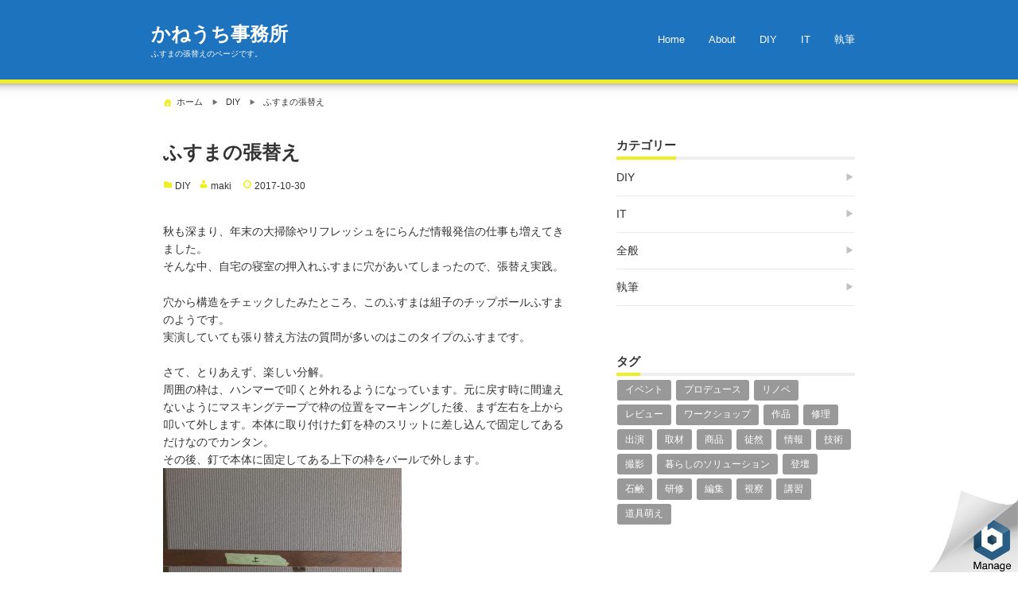

--- FILE ---
content_type: text/html; charset=UTF-8
request_url: https://www.kaneuchi-office.jp/archives/88
body_size: 17237
content:
<!DOCTYPE html>
<html lang="ja" prefix="og: https://ogp.me/ns#">
<head>
<meta charset="UTF-8"/>
<meta name="viewport" content="width=device-width,initial-scale=1"/>
<title>ふすまの張替え | かねうち事務所</title>

		<!-- All in One SEO 4.1.5.3 -->
		<meta name="robots" content="max-image-preview:large"/>
		<link rel="canonical" href="https://www.kaneuchi-office.jp/archives/88"/>
		<meta property="og:locale" content="ja_JP"/>
		<meta property="og:site_name" content="かねうち事務所 | Play loud, sing beautifully!!"/>
		<meta property="og:type" content="article"/>
		<meta property="og:title" content="ふすまの張替え | かねうち事務所"/>
		<meta property="og:url" content="https://www.kaneuchi-office.jp/archives/88"/>
		<meta property="article:published_time" content="2017-10-30T16:17:26+00:00"/>
		<meta property="article:modified_time" content="2020-11-24T07:58:33+00:00"/>
		<meta name="twitter:card" content="summary"/>
		<meta name="twitter:domain" content="www.kaneuchi-office.jp"/>
		<meta name="twitter:title" content="ふすまの張替え | かねうち事務所"/>
		<script type="application/ld+json" class="aioseo-schema">
			{"@context":"https:\/\/schema.org","@graph":[{"@type":"WebSite","@id":"https:\/\/www.kaneuchi-office.jp\/#website","url":"https:\/\/www.kaneuchi-office.jp\/","name":"\u304b\u306d\u3046\u3061\u4e8b\u52d9\u6240","description":"Play loud, sing beautifully!!","inLanguage":"ja","publisher":{"@id":"https:\/\/www.kaneuchi-office.jp\/#organization"}},{"@type":"Organization","@id":"https:\/\/www.kaneuchi-office.jp\/#organization","name":"\u304b\u306d\u3046\u3061\u4e8b\u52d9\u6240","url":"https:\/\/www.kaneuchi-office.jp\/"},{"@type":"BreadcrumbList","@id":"https:\/\/www.kaneuchi-office.jp\/archives\/88#breadcrumblist","itemListElement":[{"@type":"ListItem","@id":"https:\/\/www.kaneuchi-office.jp\/#listItem","position":1,"item":{"@type":"WebPage","@id":"https:\/\/www.kaneuchi-office.jp\/","name":"\u30db\u30fc\u30e0","description":"Play loud, sing beautifully!!","url":"https:\/\/www.kaneuchi-office.jp\/"}}]},{"@type":"Person","@id":"https:\/\/www.kaneuchi-office.jp\/archives\/author\/maki#author","url":"https:\/\/www.kaneuchi-office.jp\/archives\/author\/maki","name":"Maki Kaneuchi","image":{"@type":"ImageObject","@id":"https:\/\/www.kaneuchi-office.jp\/archives\/88#authorImage","url":"https:\/\/secure.gravatar.com\/avatar\/9150fe7eb4016b5d76f3af746488f87e?s=96&d=mm&r=g","width":96,"height":96,"caption":"Maki Kaneuchi"}},{"@type":"WebPage","@id":"https:\/\/www.kaneuchi-office.jp\/archives\/88#webpage","url":"https:\/\/www.kaneuchi-office.jp\/archives\/88","name":"\u3075\u3059\u307e\u306e\u5f35\u66ff\u3048 | \u304b\u306d\u3046\u3061\u4e8b\u52d9\u6240","inLanguage":"ja","isPartOf":{"@id":"https:\/\/www.kaneuchi-office.jp\/#website"},"breadcrumb":{"@id":"https:\/\/www.kaneuchi-office.jp\/archives\/88#breadcrumblist"},"author":"https:\/\/www.kaneuchi-office.jp\/archives\/author\/maki#author","creator":"https:\/\/www.kaneuchi-office.jp\/archives\/author\/maki#author","image":{"@type":"ImageObject","@id":"https:\/\/www.kaneuchi-office.jp\/#mainImage","url":"https:\/\/www.kaneuchi-office.jp\/wp-content\/uploads\/2017\/10\/IMG_9868.jpg","width":1210,"height":907},"primaryImageOfPage":{"@id":"https:\/\/www.kaneuchi-office.jp\/archives\/88#mainImage"},"datePublished":"2017-10-30T16:17:26+09:00","dateModified":"2020-11-24T07:58:33+09:00"},{"@type":"Article","@id":"https:\/\/www.kaneuchi-office.jp\/archives\/88#article","name":"\u3075\u3059\u307e\u306e\u5f35\u66ff\u3048 | \u304b\u306d\u3046\u3061\u4e8b\u52d9\u6240","inLanguage":"ja","headline":"\u3075\u3059\u307e\u306e\u5f35\u66ff\u3048","author":{"@id":"https:\/\/www.kaneuchi-office.jp\/archives\/author\/maki#author"},"publisher":{"@id":"https:\/\/www.kaneuchi-office.jp\/#organization"},"datePublished":"2017-10-30T16:17:26+09:00","dateModified":"2020-11-24T07:58:33+09:00","articleSection":"DIY, \u6280\u8853","mainEntityOfPage":{"@id":"https:\/\/www.kaneuchi-office.jp\/archives\/88#webpage"},"isPartOf":{"@id":"https:\/\/www.kaneuchi-office.jp\/archives\/88#webpage"},"image":{"@type":"ImageObject","@id":"https:\/\/www.kaneuchi-office.jp\/#articleImage","url":"https:\/\/www.kaneuchi-office.jp\/wp-content\/uploads\/2017\/10\/IMG_9868.jpg","width":1210,"height":907}}]}
		</script>
		<!-- All in One SEO -->

<link rel="alternate" type="application/rss+xml" title="かねうち事務所 &raquo; フィード" href="https://www.kaneuchi-office.jp/feed"/>
<link rel="alternate" type="application/rss+xml" title="かねうち事務所 &raquo; コメントフィード" href="https://www.kaneuchi-office.jp/comments/feed"/>
<link rel="alternate" type="application/rss+xml" title="かねうち事務所 &raquo; ふすまの張替え のコメントのフィード" href="https://www.kaneuchi-office.jp/archives/88/feed"/>
		<!-- This site uses the Google Analytics by MonsterInsights plugin v8.10.0 - Using Analytics tracking - https://www.monsterinsights.com/ -->
		<!-- Note: MonsterInsights is not currently configured on this site. The site owner needs to authenticate with Google Analytics in the MonsterInsights settings panel. -->
					<!-- No UA code set -->
				<!-- / Google Analytics by MonsterInsights -->
		<script type="text/javascript">window._wpemojiSettings={"baseUrl":"https:\/\/s.w.org\/images\/core\/emoji\/14.0.0\/72x72\/","ext":".png","svgUrl":"https:\/\/s.w.org\/images\/core\/emoji\/14.0.0\/svg\/","svgExt":".svg","source":{"concatemoji":"https:\/\/www.kaneuchi-office.jp\/wp-includes\/js\/wp-emoji-release.min.js?ver=6.2.8"}};!function(e,a,t){var n,r,o,i=a.createElement("canvas"),p=i.getContext&&i.getContext("2d");function s(e,t){p.clearRect(0,0,i.width,i.height),p.fillText(e,0,0);e=i.toDataURL();return p.clearRect(0,0,i.width,i.height),p.fillText(t,0,0),e===i.toDataURL()}function c(e){var t=a.createElement("script");t.src=e,t.defer=t.type="text/javascript",a.getElementsByTagName("head")[0].appendChild(t)}for(o=Array("flag","emoji"),t.supports={everything:!0,everythingExceptFlag:!0},r=0;r<o.length;r++)t.supports[o[r]]=function(e){if(p&&p.fillText)switch(p.textBaseline="top",p.font="600 32px Arial",e){case"flag":return s("\ud83c\udff3\ufe0f\u200d\u26a7\ufe0f","\ud83c\udff3\ufe0f\u200b\u26a7\ufe0f")?!1:!s("\ud83c\uddfa\ud83c\uddf3","\ud83c\uddfa\u200b\ud83c\uddf3")&&!s("\ud83c\udff4\udb40\udc67\udb40\udc62\udb40\udc65\udb40\udc6e\udb40\udc67\udb40\udc7f","\ud83c\udff4\u200b\udb40\udc67\u200b\udb40\udc62\u200b\udb40\udc65\u200b\udb40\udc6e\u200b\udb40\udc67\u200b\udb40\udc7f");case"emoji":return!s("\ud83e\udef1\ud83c\udffb\u200d\ud83e\udef2\ud83c\udfff","\ud83e\udef1\ud83c\udffb\u200b\ud83e\udef2\ud83c\udfff")}return!1}(o[r]),t.supports.everything=t.supports.everything&&t.supports[o[r]],"flag"!==o[r]&&(t.supports.everythingExceptFlag=t.supports.everythingExceptFlag&&t.supports[o[r]]);t.supports.everythingExceptFlag=t.supports.everythingExceptFlag&&!t.supports.flag,t.DOMReady=!1,t.readyCallback=function(){t.DOMReady=!0},t.supports.everything||(n=function(){t.readyCallback()},a.addEventListener?(a.addEventListener("DOMContentLoaded",n,!1),e.addEventListener("load",n,!1)):(e.attachEvent("onload",n),a.attachEvent("onreadystatechange",function(){"complete"===a.readyState&&t.readyCallback()})),(e=t.source||{}).concatemoji?c(e.concatemoji):e.wpemoji&&e.twemoji&&(c(e.twemoji),c(e.wpemoji)))}(window,document,window._wpemojiSettings);</script>
<style type="text/css">img.wp-smiley,img.emoji{display:inline!important;border:none!important;box-shadow:none!important;height:1em!important;width:1em!important;margin:0 .07em!important;vertical-align:-.1em!important;background:none!important;padding:0!important}</style>
	<link rel='stylesheet' id='wp-block-library-css' href='https://www.kaneuchi-office.jp/wp-includes/css/dist/block-library/style.min.css?ver=6.2.8' type='text/css' media='all'/>
<link rel='stylesheet' id='classic-theme-styles-css' href='https://www.kaneuchi-office.jp/wp-includes/css/classic-themes.min.css?ver=6.2.8' type='text/css' media='all'/>
<style id='global-styles-inline-css' type='text/css'>body{--wp--preset--color--black:#000;--wp--preset--color--cyan-bluish-gray:#abb8c3;--wp--preset--color--white:#fff;--wp--preset--color--pale-pink:#f78da7;--wp--preset--color--vivid-red:#cf2e2e;--wp--preset--color--luminous-vivid-orange:#ff6900;--wp--preset--color--luminous-vivid-amber:#fcb900;--wp--preset--color--light-green-cyan:#7bdcb5;--wp--preset--color--vivid-green-cyan:#00d084;--wp--preset--color--pale-cyan-blue:#8ed1fc;--wp--preset--color--vivid-cyan-blue:#0693e3;--wp--preset--color--vivid-purple:#9b51e0;--wp--preset--gradient--vivid-cyan-blue-to-vivid-purple:linear-gradient(135deg,rgba(6,147,227,1) 0%,#9b51e0 100%);--wp--preset--gradient--light-green-cyan-to-vivid-green-cyan:linear-gradient(135deg,#7adcb4 0%,#00d082 100%);--wp--preset--gradient--luminous-vivid-amber-to-luminous-vivid-orange:linear-gradient(135deg,rgba(252,185,0,1) 0%,rgba(255,105,0,1) 100%);--wp--preset--gradient--luminous-vivid-orange-to-vivid-red:linear-gradient(135deg,rgba(255,105,0,1) 0%,#cf2e2e 100%);--wp--preset--gradient--very-light-gray-to-cyan-bluish-gray:linear-gradient(135deg,#eee 0%,#a9b8c3 100%);--wp--preset--gradient--cool-to-warm-spectrum:linear-gradient(135deg,#4aeadc 0%,#9778d1 20%,#cf2aba 40%,#ee2c82 60%,#fb6962 80%,#fef84c 100%);--wp--preset--gradient--blush-light-purple:linear-gradient(135deg,#ffceec 0%,#9896f0 100%);--wp--preset--gradient--blush-bordeaux:linear-gradient(135deg,#fecda5 0%,#fe2d2d 50%,#6b003e 100%);--wp--preset--gradient--luminous-dusk:linear-gradient(135deg,#ffcb70 0%,#c751c0 50%,#4158d0 100%);--wp--preset--gradient--pale-ocean:linear-gradient(135deg,#fff5cb 0%,#b6e3d4 50%,#33a7b5 100%);--wp--preset--gradient--electric-grass:linear-gradient(135deg,#caf880 0%,#71ce7e 100%);--wp--preset--gradient--midnight:linear-gradient(135deg,#020381 0%,#2874fc 100%);--wp--preset--duotone--dark-grayscale:url(#wp-duotone-dark-grayscale);--wp--preset--duotone--grayscale:url(#wp-duotone-grayscale);--wp--preset--duotone--purple-yellow:url(#wp-duotone-purple-yellow);--wp--preset--duotone--blue-red:url(#wp-duotone-blue-red);--wp--preset--duotone--midnight:url(#wp-duotone-midnight);--wp--preset--duotone--magenta-yellow:url(#wp-duotone-magenta-yellow);--wp--preset--duotone--purple-green:url(#wp-duotone-purple-green);--wp--preset--duotone--blue-orange:url(#wp-duotone-blue-orange);--wp--preset--font-size--small:13px;--wp--preset--font-size--medium:20px;--wp--preset--font-size--large:36px;--wp--preset--font-size--x-large:42px;--wp--preset--spacing--20:.44rem;--wp--preset--spacing--30:.67rem;--wp--preset--spacing--40:1rem;--wp--preset--spacing--50:1.5rem;--wp--preset--spacing--60:2.25rem;--wp--preset--spacing--70:3.38rem;--wp--preset--spacing--80:5.06rem;--wp--preset--shadow--natural:6px 6px 9px rgba(0,0,0,.2);--wp--preset--shadow--deep:12px 12px 50px rgba(0,0,0,.4);--wp--preset--shadow--sharp:6px 6px 0px rgba(0,0,0,.2);--wp--preset--shadow--outlined: 6px 6px 0px -3px rgba(255, 255, 255, 1), 6px 6px rgba(0, 0, 0, 1);--wp--preset--shadow--crisp:6px 6px 0px rgba(0,0,0,1)}:where(.is-layout-flex){gap:.5em}body .is-layout-flow>.alignleft{float:left;margin-inline-start:0;margin-inline-end:2em}body .is-layout-flow>.alignright{float:right;margin-inline-start:2em;margin-inline-end:0}body .is-layout-flow>.aligncenter{margin-left:auto!important;margin-right:auto!important}body .is-layout-constrained>.alignleft{float:left;margin-inline-start:0;margin-inline-end:2em}body .is-layout-constrained>.alignright{float:right;margin-inline-start:2em;margin-inline-end:0}body .is-layout-constrained>.aligncenter{margin-left:auto!important;margin-right:auto!important}body .is-layout-constrained > :where(:not(.alignleft):not(.alignright):not(.alignfull)){max-width:var(--wp--style--global--content-size);margin-left:auto!important;margin-right:auto!important}body .is-layout-constrained>.alignwide{max-width:var(--wp--style--global--wide-size)}body .is-layout-flex{display:flex}body .is-layout-flex{flex-wrap:wrap;align-items:center}body .is-layout-flex>*{margin:0}:where(.wp-block-columns.is-layout-flex){gap:2em}.has-black-color{color:var(--wp--preset--color--black)!important}.has-cyan-bluish-gray-color{color:var(--wp--preset--color--cyan-bluish-gray)!important}.has-white-color{color:var(--wp--preset--color--white)!important}.has-pale-pink-color{color:var(--wp--preset--color--pale-pink)!important}.has-vivid-red-color{color:var(--wp--preset--color--vivid-red)!important}.has-luminous-vivid-orange-color{color:var(--wp--preset--color--luminous-vivid-orange)!important}.has-luminous-vivid-amber-color{color:var(--wp--preset--color--luminous-vivid-amber)!important}.has-light-green-cyan-color{color:var(--wp--preset--color--light-green-cyan)!important}.has-vivid-green-cyan-color{color:var(--wp--preset--color--vivid-green-cyan)!important}.has-pale-cyan-blue-color{color:var(--wp--preset--color--pale-cyan-blue)!important}.has-vivid-cyan-blue-color{color:var(--wp--preset--color--vivid-cyan-blue)!important}.has-vivid-purple-color{color:var(--wp--preset--color--vivid-purple)!important}.has-black-background-color{background-color:var(--wp--preset--color--black)!important}.has-cyan-bluish-gray-background-color{background-color:var(--wp--preset--color--cyan-bluish-gray)!important}.has-white-background-color{background-color:var(--wp--preset--color--white)!important}.has-pale-pink-background-color{background-color:var(--wp--preset--color--pale-pink)!important}.has-vivid-red-background-color{background-color:var(--wp--preset--color--vivid-red)!important}.has-luminous-vivid-orange-background-color{background-color:var(--wp--preset--color--luminous-vivid-orange)!important}.has-luminous-vivid-amber-background-color{background-color:var(--wp--preset--color--luminous-vivid-amber)!important}.has-light-green-cyan-background-color{background-color:var(--wp--preset--color--light-green-cyan)!important}.has-vivid-green-cyan-background-color{background-color:var(--wp--preset--color--vivid-green-cyan)!important}.has-pale-cyan-blue-background-color{background-color:var(--wp--preset--color--pale-cyan-blue)!important}.has-vivid-cyan-blue-background-color{background-color:var(--wp--preset--color--vivid-cyan-blue)!important}.has-vivid-purple-background-color{background-color:var(--wp--preset--color--vivid-purple)!important}.has-black-border-color{border-color:var(--wp--preset--color--black)!important}.has-cyan-bluish-gray-border-color{border-color:var(--wp--preset--color--cyan-bluish-gray)!important}.has-white-border-color{border-color:var(--wp--preset--color--white)!important}.has-pale-pink-border-color{border-color:var(--wp--preset--color--pale-pink)!important}.has-vivid-red-border-color{border-color:var(--wp--preset--color--vivid-red)!important}.has-luminous-vivid-orange-border-color{border-color:var(--wp--preset--color--luminous-vivid-orange)!important}.has-luminous-vivid-amber-border-color{border-color:var(--wp--preset--color--luminous-vivid-amber)!important}.has-light-green-cyan-border-color{border-color:var(--wp--preset--color--light-green-cyan)!important}.has-vivid-green-cyan-border-color{border-color:var(--wp--preset--color--vivid-green-cyan)!important}.has-pale-cyan-blue-border-color{border-color:var(--wp--preset--color--pale-cyan-blue)!important}.has-vivid-cyan-blue-border-color{border-color:var(--wp--preset--color--vivid-cyan-blue)!important}.has-vivid-purple-border-color{border-color:var(--wp--preset--color--vivid-purple)!important}.has-vivid-cyan-blue-to-vivid-purple-gradient-background{background:var(--wp--preset--gradient--vivid-cyan-blue-to-vivid-purple)!important}.has-light-green-cyan-to-vivid-green-cyan-gradient-background{background:var(--wp--preset--gradient--light-green-cyan-to-vivid-green-cyan)!important}.has-luminous-vivid-amber-to-luminous-vivid-orange-gradient-background{background:var(--wp--preset--gradient--luminous-vivid-amber-to-luminous-vivid-orange)!important}.has-luminous-vivid-orange-to-vivid-red-gradient-background{background:var(--wp--preset--gradient--luminous-vivid-orange-to-vivid-red)!important}.has-very-light-gray-to-cyan-bluish-gray-gradient-background{background:var(--wp--preset--gradient--very-light-gray-to-cyan-bluish-gray)!important}.has-cool-to-warm-spectrum-gradient-background{background:var(--wp--preset--gradient--cool-to-warm-spectrum)!important}.has-blush-light-purple-gradient-background{background:var(--wp--preset--gradient--blush-light-purple)!important}.has-blush-bordeaux-gradient-background{background:var(--wp--preset--gradient--blush-bordeaux)!important}.has-luminous-dusk-gradient-background{background:var(--wp--preset--gradient--luminous-dusk)!important}.has-pale-ocean-gradient-background{background:var(--wp--preset--gradient--pale-ocean)!important}.has-electric-grass-gradient-background{background:var(--wp--preset--gradient--electric-grass)!important}.has-midnight-gradient-background{background:var(--wp--preset--gradient--midnight)!important}.has-small-font-size{font-size:var(--wp--preset--font-size--small)!important}.has-medium-font-size{font-size:var(--wp--preset--font-size--medium)!important}.has-large-font-size{font-size:var(--wp--preset--font-size--large)!important}.has-x-large-font-size{font-size:var(--wp--preset--font-size--x-large)!important}.wp-block-navigation a:where(:not(.wp-element-button)){color:inherit}:where(.wp-block-columns.is-layout-flex){gap:2em}.wp-block-pullquote{font-size:1.5em;line-height:1.6}</style>
<link rel='stylesheet' id='bunnypresslite_style-css' href='https://www.kaneuchi-office.jp/wp-content/themes/bunnypresslite/css/firstveiw.css?ver=6.2.8' type='text/css' media='all'/>
<link rel='stylesheet' id='bunnypresslite_header-menu-css' href='https://www.kaneuchi-office.jp/wp-content/themes/bunnypresslite/css/header_menu.css?ver=6.2.8' type='text/css' media='all'/>
<link rel='stylesheet' id='totop-css' href='https://www.kaneuchi-office.jp/wp-content/themes/bunnypresslite/css/totop.css?ver=6.2.8' type='text/css' media='all'/>
<link rel='stylesheet' id='dashicons-css' href='https://www.kaneuchi-office.jp/wp-includes/css/dashicons.min.css?ver=6.2.8' type='text/css' media='all'/>
<link rel='stylesheet' id='bunnypresslite_style_fw-css' href='https://www.kaneuchi-office.jp/wp-content/themes/bunnypresslite/css/fw3.css?ver=6.2.8' type='text/css' media='all'/>
<script type='text/javascript' src='https://www.kaneuchi-office.jp/wp-includes/js/jquery/jquery.min.js?ver=3.6.4' id='jquery-core-js'></script>
<script type='text/javascript' src='https://www.kaneuchi-office.jp/wp-includes/js/jquery/jquery-migrate.min.js?ver=3.4.0' id='jquery-migrate-js'></script>
<script type='text/javascript' src='https://www.kaneuchi-office.jp/wp-content/themes/bunnypresslite/js/index.js?ver=6.2.8' id='bunnypresslite_script_js-js'></script>
<link rel="https://api.w.org/" href="https://www.kaneuchi-office.jp/wp-json/"/><link rel="alternate" type="application/json" href="https://www.kaneuchi-office.jp/wp-json/wp/v2/posts/88"/><link rel="EditURI" type="application/rsd+xml" title="RSD" href="https://www.kaneuchi-office.jp/xmlrpc.php?rsd"/>
<link rel="wlwmanifest" type="application/wlwmanifest+xml" href="https://www.kaneuchi-office.jp/wp-includes/wlwmanifest.xml"/>
<meta name="generator" content="WordPress 6.2.8"/>
<link rel='shortlink' href='https://www.kaneuchi-office.jp/?p=88'/>
<link rel="alternate" type="application/json+oembed" href="https://www.kaneuchi-office.jp/wp-json/oembed/1.0/embed?url=https%3A%2F%2Fwww.kaneuchi-office.jp%2Farchives%2F88"/>
<link rel="alternate" type="text/xml+oembed" href="https://www.kaneuchi-office.jp/wp-json/oembed/1.0/embed?url=https%3A%2F%2Fwww.kaneuchi-office.jp%2Farchives%2F88&#038;format=xml"/>
          <style>.has-post-thumbnail img.wp-post-image,.attachment-twentyseventeen-featured-image.wp-post-image{display:none!important}</style><meta name="generator" content="BunnyPressLite 1.0.9"/>

<!-- BEGIN: WP Social Bookmarking Light HEAD -->

<script type="text/javascript" src="//platform.tumblr.com/v1/share.js"></script>

<script>(function(d,s,id){var js,fjs=d.getElementsByTagName(s)[0];if(d.getElementById(id))return;js=d.createElement(s);js.id=id;js.src="//connect.facebook.net/en_JP/sdk.js#xfbml=1&version=v2.7";fjs.parentNode.insertBefore(js,fjs);}(document,'script','facebook-jssdk'));</script>

<style type="text/css">.wp_social_bookmarking_light{border:0!important;padding:10px 0 20px 0!important;margin:0!important}.wp_social_bookmarking_light div{float:left!important;border:0!important;padding:0!important;margin:0 5px 0px 0!important;min-height:30px!important;line-height:18px!important;text-indent:0!important}.wp_social_bookmarking_light img{border:0!important;padding:0;margin:0;vertical-align:top!important}.wp_social_bookmarking_light_clear{clear:both!important}#fb-root{display:none}.wsbl_facebook_like iframe{max-width:none!important}.wsbl_pinterest a{border:0px!important}</style>
<!-- END: WP Social Bookmarking Light HEAD -->
<style>body{font-family:sans-serif;font-size:14px}.bunnypresslite_desc{font-size:10px}.sitename{font-size:24px}#header{width:200px;padding:15px 0}@media screen and (max-width:560px){body{font-size:14px}.sitename{font-size:20px}}body,.comment-author-link a,.looptext,.looptext a,span.author a,#sidebar a,.bunnypresslite_relpost a,.sitename a,.bunnypresslite_desc,.sitename a:hover,.bunnypresslite_bc a,.singlecat a,.metaauthor a,.older a,.newer a,.pagination a,span.page-link{color:#333}a{color:#06c}a:hover{color:#c00}.tagcloud a:hover,.taglist a:hover,.form-submit input,.editlink_comment a{background:#06c}.editlink_comment a:hover,.form-submit input:hover{background:#c00}.widget_recent_entries ul li a,.bunnypresslite_imgpostlist ul li a,.widget_archive ul li a,.widget_categories ul li a,.widget_meta ul li a,ul#recentcomments li{border-bottom:1px solid rgba(51,51,51,.1)}.sitename a{padding:4px 0}.footer .widget_recent_entries ul li a,.footer .bunnypresslite_imgpostlist ul li a,.footer .widget_archive ul li a,.footer .widget_categories ul li a,.footer .widget_meta ul li a,.footer ul#recentcomments li{border-bottom:1px dashed rgba(255,255,255,.2)}@media screen and (max-width:560px){.sitename a{padding:0em 0}.footermenu ul li{background:rgba(255,255,255,.1);border-bottom:1px solid rgba(255,255,255,.3)}.footermenu ul{border-top:1px solid rgba(255,255,255,.3)}}.sitename a,.sitename a:hover,.bunnypresslite_desc,ul.navi li a,.bunnypresslite_dm_menu{color:#fff}.bar{background:#fff}.footer,.footerwidget ul li{color:#fff}.footer a,.footer ul li a{color:#fff}.footer a:hover{color:#fff}body{background:#fff}header{border-bottom:5px solid #ee2}.bunnypresslite_2line:before,#main h4:before{border-bottom:4px solid #ee2}.listpageh1 h1,.listpageh1 h2{border-bottom:6px solid #ee2}#main article h2:after,#main article h3:after,.footer h4:before{background:#ee2}.breadcrumb_home:before,.author_panel,.singlecat a:before,.metacat:before,.metaauthor:before,.metacomment:before,.modifi:before,.publish:before{color:#ee2}.footer{background:#1e73be}header{background:#1e73be}.width900{max-width:900px;margin:0 auto}</style>
</head>
<body id="bunnypresslite_top" class="post-template-default single single-post postid-88 single-format-standard cat-2-id">
<svg xmlns="http://www.w3.org/2000/svg" viewBox="0 0 0 0" width="0" height="0" focusable="false" role="none" style="visibility: hidden; position: absolute; left: -9999px; overflow: hidden;"><defs><filter id="wp-duotone-dark-grayscale"><feColorMatrix color-interpolation-filters="sRGB" type="matrix" values=" .299 .587 .114 0 0 .299 .587 .114 0 0 .299 .587 .114 0 0 .299 .587 .114 0 0 "/><feComponentTransfer color-interpolation-filters="sRGB"><feFuncR type="table" tableValues="0 0.49803921568627"/><feFuncG type="table" tableValues="0 0.49803921568627"/><feFuncB type="table" tableValues="0 0.49803921568627"/><feFuncA type="table" tableValues="1 1"/></feComponentTransfer><feComposite in2="SourceGraphic" operator="in"/></filter></defs></svg><svg xmlns="http://www.w3.org/2000/svg" viewBox="0 0 0 0" width="0" height="0" focusable="false" role="none" style="visibility: hidden; position: absolute; left: -9999px; overflow: hidden;"><defs><filter id="wp-duotone-grayscale"><feColorMatrix color-interpolation-filters="sRGB" type="matrix" values=" .299 .587 .114 0 0 .299 .587 .114 0 0 .299 .587 .114 0 0 .299 .587 .114 0 0 "/><feComponentTransfer color-interpolation-filters="sRGB"><feFuncR type="table" tableValues="0 1"/><feFuncG type="table" tableValues="0 1"/><feFuncB type="table" tableValues="0 1"/><feFuncA type="table" tableValues="1 1"/></feComponentTransfer><feComposite in2="SourceGraphic" operator="in"/></filter></defs></svg><svg xmlns="http://www.w3.org/2000/svg" viewBox="0 0 0 0" width="0" height="0" focusable="false" role="none" style="visibility: hidden; position: absolute; left: -9999px; overflow: hidden;"><defs><filter id="wp-duotone-purple-yellow"><feColorMatrix color-interpolation-filters="sRGB" type="matrix" values=" .299 .587 .114 0 0 .299 .587 .114 0 0 .299 .587 .114 0 0 .299 .587 .114 0 0 "/><feComponentTransfer color-interpolation-filters="sRGB"><feFuncR type="table" tableValues="0.54901960784314 0.98823529411765"/><feFuncG type="table" tableValues="0 1"/><feFuncB type="table" tableValues="0.71764705882353 0.25490196078431"/><feFuncA type="table" tableValues="1 1"/></feComponentTransfer><feComposite in2="SourceGraphic" operator="in"/></filter></defs></svg><svg xmlns="http://www.w3.org/2000/svg" viewBox="0 0 0 0" width="0" height="0" focusable="false" role="none" style="visibility: hidden; position: absolute; left: -9999px; overflow: hidden;"><defs><filter id="wp-duotone-blue-red"><feColorMatrix color-interpolation-filters="sRGB" type="matrix" values=" .299 .587 .114 0 0 .299 .587 .114 0 0 .299 .587 .114 0 0 .299 .587 .114 0 0 "/><feComponentTransfer color-interpolation-filters="sRGB"><feFuncR type="table" tableValues="0 1"/><feFuncG type="table" tableValues="0 0.27843137254902"/><feFuncB type="table" tableValues="0.5921568627451 0.27843137254902"/><feFuncA type="table" tableValues="1 1"/></feComponentTransfer><feComposite in2="SourceGraphic" operator="in"/></filter></defs></svg><svg xmlns="http://www.w3.org/2000/svg" viewBox="0 0 0 0" width="0" height="0" focusable="false" role="none" style="visibility: hidden; position: absolute; left: -9999px; overflow: hidden;"><defs><filter id="wp-duotone-midnight"><feColorMatrix color-interpolation-filters="sRGB" type="matrix" values=" .299 .587 .114 0 0 .299 .587 .114 0 0 .299 .587 .114 0 0 .299 .587 .114 0 0 "/><feComponentTransfer color-interpolation-filters="sRGB"><feFuncR type="table" tableValues="0 0"/><feFuncG type="table" tableValues="0 0.64705882352941"/><feFuncB type="table" tableValues="0 1"/><feFuncA type="table" tableValues="1 1"/></feComponentTransfer><feComposite in2="SourceGraphic" operator="in"/></filter></defs></svg><svg xmlns="http://www.w3.org/2000/svg" viewBox="0 0 0 0" width="0" height="0" focusable="false" role="none" style="visibility: hidden; position: absolute; left: -9999px; overflow: hidden;"><defs><filter id="wp-duotone-magenta-yellow"><feColorMatrix color-interpolation-filters="sRGB" type="matrix" values=" .299 .587 .114 0 0 .299 .587 .114 0 0 .299 .587 .114 0 0 .299 .587 .114 0 0 "/><feComponentTransfer color-interpolation-filters="sRGB"><feFuncR type="table" tableValues="0.78039215686275 1"/><feFuncG type="table" tableValues="0 0.94901960784314"/><feFuncB type="table" tableValues="0.35294117647059 0.47058823529412"/><feFuncA type="table" tableValues="1 1"/></feComponentTransfer><feComposite in2="SourceGraphic" operator="in"/></filter></defs></svg><svg xmlns="http://www.w3.org/2000/svg" viewBox="0 0 0 0" width="0" height="0" focusable="false" role="none" style="visibility: hidden; position: absolute; left: -9999px; overflow: hidden;"><defs><filter id="wp-duotone-purple-green"><feColorMatrix color-interpolation-filters="sRGB" type="matrix" values=" .299 .587 .114 0 0 .299 .587 .114 0 0 .299 .587 .114 0 0 .299 .587 .114 0 0 "/><feComponentTransfer color-interpolation-filters="sRGB"><feFuncR type="table" tableValues="0.65098039215686 0.40392156862745"/><feFuncG type="table" tableValues="0 1"/><feFuncB type="table" tableValues="0.44705882352941 0.4"/><feFuncA type="table" tableValues="1 1"/></feComponentTransfer><feComposite in2="SourceGraphic" operator="in"/></filter></defs></svg><svg xmlns="http://www.w3.org/2000/svg" viewBox="0 0 0 0" width="0" height="0" focusable="false" role="none" style="visibility: hidden; position: absolute; left: -9999px; overflow: hidden;"><defs><filter id="wp-duotone-blue-orange"><feColorMatrix color-interpolation-filters="sRGB" type="matrix" values=" .299 .587 .114 0 0 .299 .587 .114 0 0 .299 .587 .114 0 0 .299 .587 .114 0 0 "/><feComponentTransfer color-interpolation-filters="sRGB"><feFuncR type="table" tableValues="0.098039215686275 1"/><feFuncG type="table" tableValues="0 0.66274509803922"/><feFuncB type="table" tableValues="0.84705882352941 0.41960784313725"/><feFuncA type="table" tableValues="1 1"/></feComponentTransfer><feComposite in2="SourceGraphic" operator="in"/></filter></defs></svg><a class="skip-link screen-reader-text" href="#main">コンテンツへスキップ</a>
<div>
<header>
<div class="bunnypresslite_header width900">
	<div id="header" itemscope itemtype="https://schema.org/Organization">
	<div class="sitename" itemprop="name"><a href="https://www.kaneuchi-office.jp/" title="かねうち事務所"><span class="siteicon">かねうち事務所</span></a></div><div class="bunnypresslite_desc">ふすまの張替えのページです。</div>	</div>
	
			<div class="headermenublock">

			<input type="checkbox" class="bunnypresslite_check" id="checkeds">
			<label class="bunnypresslite_dm" for="checkeds">
				<span class="bar top"></span>
				<span class="bar middle"></span>
				<span class="bar bottom"></span>
				<span class="bunnypresslite_dm_menu">MENU</span>
			</label>
			<label class="bunnypresslite_close" for="checkeds"></label>
			<nav class="header_navi"><ul class="navi"><li id="menu-item-121" class="menu-item menu-item-type-custom menu-item-object-custom menu-item-home menu-item-121"><a href="http://www.kaneuchi-office.jp/">Home</a></li>
<li id="menu-item-122" class="menu-item menu-item-type-post_type menu-item-object-page current-post-parent menu-item-122"><a href="https://www.kaneuchi-office.jp/sample-page">About</a></li>
<li id="menu-item-134" class="menu-item menu-item-type-taxonomy menu-item-object-category current-post-ancestor current-menu-parent current-post-parent menu-item-134"><a href="https://www.kaneuchi-office.jp/archives/category/diy">DIY</a></li>
<li id="menu-item-136" class="menu-item menu-item-type-taxonomy menu-item-object-category menu-item-136"><a href="https://www.kaneuchi-office.jp/archives/category/it">IT</a></li>
<li id="menu-item-328" class="menu-item menu-item-type-taxonomy menu-item-object-category menu-item-328"><a href="https://www.kaneuchi-office.jp/archives/category/%e5%9f%b7%e7%ad%86">執筆</a></li>
</ul></nav>		</div>
		
</div>
</header>

<div class="sitebody">
<div class="width900">
<ul id="breadcrumb0" class="bunnypresslite_bc" itemscope itemtype="https://schema.org/BreadcrumbList">
<li itemprop="itemListElement" itemscope itemtype="https://schema.org/ListItem" class="breadcrumb_list breadcrumb_home"><a href="https://www.kaneuchi-office.jp" itemprop="item"><span itemprop="name">ホーム</span></a><meta itemprop="position" content="1"/></li>
		<li itemprop="itemListElement" itemscope itemtype="https://schema.org/ListItem" class="breadcrumb_list"><a href="https://www.kaneuchi-office.jp/archives/category/diy" itemprop="item"><span itemprop="name">DIY</span></a><meta itemprop="position" content="2"/></li>
			<li itemprop="itemListElement" itemscope itemtype="https://schema.org/ListItem" class="breadcrumb_last"><a href="https://www.kaneuchi-office.jp/archives/88" itemprop="item"><span itemprop="name">ふすまの張替え</span></a><meta itemprop="position" content="3"/></li></ul>
		</div>
<div class="inbody width900">
	<div id="main" class="right_content"><div class="contents">
		<div id="post-88" class="post post-88 type-post status-publish format-standard has-post-thumbnail hentry category-diy tag-8 cat-2-id has_thumb">
		<article itemscope itemtype="https://schema.org/Article">
		<meta itemprop="mainEntityOfPage" content="https://www.kaneuchi-office.jp/archives/88">
		<h1 itemprop="headline name">ふすまの張替え</h1>
		<span class="singlecat"><a href="https://www.kaneuchi-office.jp/archives/category/diy" rel="category tag">DIY</a></span><span class="metaauthor" itemprop="author" itemscope itemtype="https://schema.org/Person"><a itemprop="url" href="https://www.kaneuchi-office.jp/archives/author/maki" rel="author"><span itemprop="name">maki</span></a></span>		
					<meta itemprop="dateModified" content="2020-11-24">
		
					<span class="publish" itemprop="datePublished" content="2017-10-30">2017-10-30</span>
		
		<div class="clear"></div>

		<div itemprop="publisher" itemscope itemtype="https://schema.org/Organization">
			<meta itemprop="name" content="かねうち事務所">
			<div itemprop="logo" itemscope itemtype="https://schema.org/ImageObject">
								<meta itemprop="url" content="https://www.kaneuchi-office.jp/wp-content/themes/bunnypresslite/images/bunnypresslite.png">
				<meta itemprop="width" content="100">
				<meta itemprop="height" content="100">
							</div>
		</div>

		<meta itemprop="image" content="https://www.kaneuchi-office.jp/wp-content/uploads/2017/10/IMG_9868-300x225.jpg">		<div itemprop="articleBody" class="post-content">
				<p>秋も深まり、年末の大掃除やリフレッシュをにらんだ情報発信の仕事も増えてきました。<br/>
そんな中、自宅の寝室の押入れふすまに穴があいてしまったので、張替え実践。</p>
<p>穴から構造をチェックしたみたところ、このふすまは組子のチップボールふすまのようです。<br/>
実演していても張り替え方法の質問が多いのはこのタイプのふすまです。</p>
<p>さて、とりあえず、楽しい分解。<br/>
周囲の枠は、ハンマーで叩くと外れるようになっています。元に戻す時に間違えないようにマスキングテープで枠の位置をマーキングした後、まず左右を上から叩いて外します。本体に取り付けた釘を枠のスリットに差し込んで固定してあるだけなのでカンタン。<br/>
その後、釘で本体に固定してある上下の枠をバールで外します。<br/>
<img decoding="async" class="size-medium wp-image-1168 alignnone" src="https://www.kaneuchi-office.jp/wp-content/uploads/2017/10/IMG_0038-300x225.jpg" alt="" width="300" height="225" srcset="https://www.kaneuchi-office.jp/wp-content/uploads/2017/10/IMG_0038-300x225.jpg 300w, https://www.kaneuchi-office.jp/wp-content/uploads/2017/10/IMG_0038-1024x768.jpg 1024w, https://www.kaneuchi-office.jp/wp-content/uploads/2017/10/IMG_0038-768x576.jpg 768w, https://www.kaneuchi-office.jp/wp-content/uploads/2017/10/IMG_0038.jpg 1210w" sizes="(max-width: 300px) 100vw, 300px"/><br/>
引き手は、バールなどを本体との間に差込み、軽くこじるとクギが浮いてくるのでペンチで引っ張って抜くと外れます。<br/>
ホームセンターなどに「ふすま張り替えセット」が売っているので、その中に小さなバールや釘抜きがセットされているので便利。<br/>
<img decoding="async" loading="lazy" class="size-medium wp-image-1169 alignnone" src="https://www.kaneuchi-office.jp/wp-content/uploads/2017/10/IMG_9921-242x300.jpg" alt="" width="242" height="300" srcset="https://www.kaneuchi-office.jp/wp-content/uploads/2017/10/IMG_9921-242x300.jpg 242w, https://www.kaneuchi-office.jp/wp-content/uploads/2017/10/IMG_9921.jpg 663w" sizes="(max-width: 242px) 100vw, 242px"/></p>
<p>枠が外れたら、不要な紙をじゃんじゃん除去。今回は勉強がてら、骨組みの上の下張りのところまではがします。<br/>
<img decoding="async" loading="lazy" class="size-medium wp-image-1170 alignnone" src="https://www.kaneuchi-office.jp/wp-content/uploads/2017/10/IMG_9825-225x300.jpg" alt="" width="225" height="300" srcset="https://www.kaneuchi-office.jp/wp-content/uploads/2017/10/IMG_9825-225x300.jpg 225w, https://www.kaneuchi-office.jp/wp-content/uploads/2017/10/IMG_9825-768x1025.jpg 768w, https://www.kaneuchi-office.jp/wp-content/uploads/2017/10/IMG_9825.jpg 907w" sizes="(max-width: 225px) 100vw, 225px"/><br/>
一番上のふすま紙をはがしたところ。かなり固いボール紙みたいな襖紙が現れました。</p>
<p><img decoding="async" loading="lazy" class="size-medium wp-image-1172 alignnone" src="https://www.kaneuchi-office.jp/wp-content/uploads/2017/10/IMG_9826-225x300.jpg" alt="" width="225" height="300" srcset="https://www.kaneuchi-office.jp/wp-content/uploads/2017/10/IMG_9826-225x300.jpg 225w, https://www.kaneuchi-office.jp/wp-content/uploads/2017/10/IMG_9826-768x1025.jpg 768w, https://www.kaneuchi-office.jp/wp-content/uploads/2017/10/IMG_9826.jpg 907w" sizes="(max-width: 225px) 100vw, 225px"/><br/>
その次。茶色いけど、、、襖紙？</p>
<p><img decoding="async" loading="lazy" class="size-medium wp-image-1173 alignnone" src="https://www.kaneuchi-office.jp/wp-content/uploads/2017/10/IMG_9827-225x300.jpg" alt="" width="225" height="300" srcset="https://www.kaneuchi-office.jp/wp-content/uploads/2017/10/IMG_9827-225x300.jpg 225w, https://www.kaneuchi-office.jp/wp-content/uploads/2017/10/IMG_9827-768x1025.jpg 768w, https://www.kaneuchi-office.jp/wp-content/uploads/2017/10/IMG_9827.jpg 907w" sizes="(max-width: 225px) 100vw, 225px"/><br/>
その次。茶チリ紙でしょうか、茶紙が出てきました。</p>
<p><img decoding="async" loading="lazy" class="size-medium wp-image-1174 alignnone" src="https://www.kaneuchi-office.jp/wp-content/uploads/2017/10/IMG_9828-225x300.jpg" alt="" width="225" height="300" srcset="https://www.kaneuchi-office.jp/wp-content/uploads/2017/10/IMG_9828-225x300.jpg 225w, https://www.kaneuchi-office.jp/wp-content/uploads/2017/10/IMG_9828-768x1025.jpg 768w, https://www.kaneuchi-office.jp/wp-content/uploads/2017/10/IMG_9828.jpg 907w" sizes="(max-width: 225px) 100vw, 225px"/><br/>
それをはがすと、、、やっと骨組み＆下張りが見えてきました。</p>
<p>上貼り類は、下の両コーナーが扇型に切り取られていて謎。これがなければ骨まで穴は到達していなかったかもしれません。<br/>
まぁとにかく、これくらいの穴なら上から新聞紙貼って補修します。穴より少し大きめに「ちぎって」貼ると境界線が分かりにくくなります。印刷している紙ですが、上から茶チリ紙を貼るのでふすま紙までは透けない予定。<br/>
<img decoding="async" loading="lazy" class="size-medium wp-image-1175 alignnone" src="https://www.kaneuchi-office.jp/wp-content/uploads/2017/10/IMG_9868-300x225.jpg" alt="" width="300" height="225" srcset="https://www.kaneuchi-office.jp/wp-content/uploads/2017/10/IMG_9868-300x225.jpg 300w, https://www.kaneuchi-office.jp/wp-content/uploads/2017/10/IMG_9868-1024x768.jpg 1024w, https://www.kaneuchi-office.jp/wp-content/uploads/2017/10/IMG_9868-768x576.jpg 768w, https://www.kaneuchi-office.jp/wp-content/uploads/2017/10/IMG_9868.jpg 1210w" sizes="(max-width: 300px) 100vw, 300px"/>　<img decoding="async" loading="lazy" class="size-medium wp-image-1176 alignnone" src="https://www.kaneuchi-office.jp/wp-content/uploads/2017/10/IMG_9869-300x225.jpg" alt="" width="300" height="225" srcset="https://www.kaneuchi-office.jp/wp-content/uploads/2017/10/IMG_9869-300x225.jpg 300w, https://www.kaneuchi-office.jp/wp-content/uploads/2017/10/IMG_9869.jpg 605w" sizes="(max-width: 300px) 100vw, 300px"/></p>
<p><img decoding="async" loading="lazy" class="size-medium wp-image-1177 alignnone" src="https://www.kaneuchi-office.jp/wp-content/uploads/2017/10/IMG_9874-300x225.jpg" alt="" width="300" height="225" srcset="https://www.kaneuchi-office.jp/wp-content/uploads/2017/10/IMG_9874-300x225.jpg 300w, https://www.kaneuchi-office.jp/wp-content/uploads/2017/10/IMG_9874-1024x768.jpg 1024w, https://www.kaneuchi-office.jp/wp-content/uploads/2017/10/IMG_9874-768x576.jpg 768w, https://www.kaneuchi-office.jp/wp-content/uploads/2017/10/IMG_9874.jpg 1210w" sizes="(max-width: 300px) 100vw, 300px"/>　<img decoding="async" loading="lazy" class="size-medium wp-image-1178 alignnone" src="https://www.kaneuchi-office.jp/wp-content/uploads/2017/10/IMG_9871-225x300.jpg" alt="" width="225" height="300" srcset="https://www.kaneuchi-office.jp/wp-content/uploads/2017/10/IMG_9871-225x300.jpg 225w, https://www.kaneuchi-office.jp/wp-content/uploads/2017/10/IMG_9871.jpg 454w" sizes="(max-width: 225px) 100vw, 225px"/></p>
<p>次に茶チリ紙。<br/>
ふすま１枚につき６枚の茶チリ紙を貼る製品。<br/>
これをふすま紙の下に貼ることで、シワになりにくくふっくらと仕上がります。また、茶チリ紙はベタ貼りしないので、ふすま紙をはがす際も茶チリ紙ごとはがせば一気にキレイにはがせるというわけです。<br/>
<img decoding="async" loading="lazy" class="size-medium wp-image-1179 alignnone" src="https://www.kaneuchi-office.jp/wp-content/uploads/2017/10/IMG_9877-225x300.jpg" alt="" width="225" height="300" srcset="https://www.kaneuchi-office.jp/wp-content/uploads/2017/10/IMG_9877-225x300.jpg 225w, https://www.kaneuchi-office.jp/wp-content/uploads/2017/10/IMG_9877-768x1025.jpg 768w, https://www.kaneuchi-office.jp/wp-content/uploads/2017/10/IMG_9877.jpg 907w" sizes="(max-width: 225px) 100vw, 225px"/><br/>
貼り方は茶チリ紙のパッケージに書いてありますが、全体ではなく紙の四辺に糊をつけます。<br/>
ちなみに、茶チリ紙は角っこからくるくると何回か巻くと、均等にずれてくれるので糊を施しやすくなります。</p>
<p><img decoding="async" loading="lazy" class="size-medium wp-image-1180 alignnone" src="https://www.kaneuchi-office.jp/wp-content/uploads/2017/10/IMG_9881-300x225.jpg" alt="" width="300" height="225" srcset="https://www.kaneuchi-office.jp/wp-content/uploads/2017/10/IMG_9881-300x225.jpg 300w, https://www.kaneuchi-office.jp/wp-content/uploads/2017/10/IMG_9881-1024x768.jpg 1024w, https://www.kaneuchi-office.jp/wp-content/uploads/2017/10/IMG_9881-768x576.jpg 768w, https://www.kaneuchi-office.jp/wp-content/uploads/2017/10/IMG_9881.jpg 1210w" sizes="(max-width: 300px) 100vw, 300px"/><br/>
貼り終わりに軽く霧吹きすると、乾燥時にピンと張ってくれます。</p>
<p>貼り終わった直後と<br/>
<img decoding="async" loading="lazy" class="size-medium wp-image-1181 alignnone" src="https://www.kaneuchi-office.jp/wp-content/uploads/2017/10/IMG_9884-225x300.jpg" alt="" width="225" height="300" srcset="https://www.kaneuchi-office.jp/wp-content/uploads/2017/10/IMG_9884-225x300.jpg 225w, https://www.kaneuchi-office.jp/wp-content/uploads/2017/10/IMG_9884-768x1025.jpg 768w, https://www.kaneuchi-office.jp/wp-content/uploads/2017/10/IMG_9884.jpg 907w" sizes="(max-width: 225px) 100vw, 225px"/><br/>
翌日の様子。<br/>
<img decoding="async" loading="lazy" class="size-medium wp-image-1182 alignnone" src="https://www.kaneuchi-office.jp/wp-content/uploads/2017/10/IMG_9902-225x300.jpg" alt="" width="225" height="300" srcset="https://www.kaneuchi-office.jp/wp-content/uploads/2017/10/IMG_9902-225x300.jpg 225w, https://www.kaneuchi-office.jp/wp-content/uploads/2017/10/IMG_9902-768x1025.jpg 768w, https://www.kaneuchi-office.jp/wp-content/uploads/2017/10/IMG_9902.jpg 907w" sizes="(max-width: 225px) 100vw, 225px"/></p>
<p>茶チリ紙が完全に乾いたら、ふすま紙を貼ります。<br/>
今回は、切手のように裏に糊を施工した再湿性のふすま紙。<br/>
取扱説明書には２人での作業を推奨していますが、一人で張る場合は貼る際にシワがつかないように段取りしなければなりません。特に、茶チリ紙はデリケートなので、一度貼った後はがすと破れる可能性大。<br/>
今回は私が一人で貼った時のやり方をご紹介。</p>
<p>床に置いたふすま紙の上にふすま本体を置き、周囲１センチほどの余白をとってカットします。<br/>
例えば、<del datetime="2017-11-13T00:16:05+09:00">上と右の紙端にふすまを合わせて置いてやると、下と左に２センチずつ余白を見て</del>　左と下の紙端に２センチの余白をとって置くと、上と右はふすま本体を定規代わりカットするだけでいいので楽。その後、周囲１センチに折り目をつけて本体サイズの目印にします。鉛筆などでマーキングしてもいいでしょう。<br/>
ちなみに、床置きの場合は、カッターで床材を傷つけないよう、ベニヤやダンボールを敷いた上で作業するのが吉。<br/>
<img decoding="async" loading="lazy" class="size-medium wp-image-1183 alignnone" src="https://www.kaneuchi-office.jp/wp-content/uploads/2017/10/スクリーンショット-2017-10-30-18.45.53-226x300.png" alt="" width="226" height="300" srcset="https://www.kaneuchi-office.jp/wp-content/uploads/2017/10/スクリーンショット-2017-10-30-18.45.53-226x300.png 226w, https://www.kaneuchi-office.jp/wp-content/uploads/2017/10/スクリーンショット-2017-10-30-18.45.53.png 388w" sizes="(max-width: 226px) 100vw, 226px"/></p>
<p>マーキングが済んだら、ふすま紙の裏に水をたっぷり含ませます。家にあるスポンジで十分。水の塗り残しがないようにチェックを忘れずに。<br/>
<img decoding="async" loading="lazy" class="size-medium wp-image-1184 alignnone" src="https://www.kaneuchi-office.jp/wp-content/uploads/2017/10/IMG_9925-225x300.jpg" alt="" width="225" height="300" srcset="https://www.kaneuchi-office.jp/wp-content/uploads/2017/10/IMG_9925-225x300.jpg 225w, https://www.kaneuchi-office.jp/wp-content/uploads/2017/10/IMG_9925-768x1025.jpg 768w, https://www.kaneuchi-office.jp/wp-content/uploads/2017/10/IMG_9925.jpg 907w" sizes="(max-width: 225px) 100vw, 225px"/></p>
<p>３分ほど放置してふすま紙がふやけて伸びた状態で貼りますが、紙の上下と本体の上下を間違えないように確認。大体の紙には天地がわかるように印がついているようです。</p>
<p>ふすま紙を横長に見るように立ち、ふすま本体も横にして手前のマーキングに合わせてふすまの角を立てて置きます。<br/>
マーキング位置からずれないように、ふすま本体を片手で支えたまま反対側に回り込み、静かにふすま本体を紙の上におろします。<br/>
<img decoding="async" loading="lazy" class="size-full wp-image-1185 alignnone" src="https://www.kaneuchi-office.jp/wp-content/uploads/2017/10/スクリーンショット-2017-10-30-18.51.53.png" alt="" width="556" height="267" srcset="https://www.kaneuchi-office.jp/wp-content/uploads/2017/10/スクリーンショット-2017-10-30-18.51.53.png 556w, https://www.kaneuchi-office.jp/wp-content/uploads/2017/10/スクリーンショット-2017-10-30-18.51.53-300x144.png 300w" sizes="(max-width: 556px) 100vw, 556px"/></p>
<p>うまくおろせたら、ふすまを壁などに立てかけ、なで刷毛で空気を抜きます。<br/>
ふすまの自重でほぼ貼り付けはできているので、あまり無理になでつけず、いびつなところや糊づけが弱いところなどをチェックするつもりで。<br/>
多少のボコボコしたふくらみは乾燥時に張ってくれるので気にしません。<br/>
<img decoding="async" loading="lazy" class="size-medium wp-image-1186 alignnone" src="https://www.kaneuchi-office.jp/wp-content/uploads/2017/10/IMG_9926-225x300.jpg" alt="" width="225" height="300" srcset="https://www.kaneuchi-office.jp/wp-content/uploads/2017/10/IMG_9926-225x300.jpg 225w, https://www.kaneuchi-office.jp/wp-content/uploads/2017/10/IMG_9926-768x1025.jpg 768w, https://www.kaneuchi-office.jp/wp-content/uploads/2017/10/IMG_9926.jpg 907w" sizes="(max-width: 225px) 100vw, 225px"/><br/>
それよりも端などは糊が乾いて貼り付けが弱くなっているのでしっかりチェックして、場合によってはめくって糊つけ直し。<br/>
周囲１センチの糊しろは本体の側面に折り込んで貼りますが、はがれやすいので乾いたタオルで軽く滑らせながらシワにならないように押さえます。<br/>
糊しろの角は左右から貼り合わせて余分をカット。浮いてこないようにきっちり押さえます。<br/>
ここまできたら貼り付け終了。完全に乾くまで一晩〜１日放置します。<br/>
<img decoding="async" loading="lazy" class="size-medium wp-image-1187 alignnone" src="https://www.kaneuchi-office.jp/wp-content/uploads/2017/10/IMG_9989-225x300.jpg" alt="" width="225" height="300" srcset="https://www.kaneuchi-office.jp/wp-content/uploads/2017/10/IMG_9989-225x300.jpg 225w, https://www.kaneuchi-office.jp/wp-content/uploads/2017/10/IMG_9989-768x1025.jpg 768w, https://www.kaneuchi-office.jp/wp-content/uploads/2017/10/IMG_9989.jpg 907w" sizes="(max-width: 225px) 100vw, 225px"/></p>
<p>後は、枠などを元に戻す作業。<br/>
引き手があった場所を探るとヘコミがあるので、指でなぞって少し形をとり、カッターで切り込みをいれたら引き手を戻します。釘穴は上下に。<br/>
<img decoding="async" loading="lazy" class="size-medium wp-image-1188 alignnone" src="https://www.kaneuchi-office.jp/wp-content/uploads/2017/10/IMG_9992-225x300.jpg" alt="" width="225" height="300" srcset="https://www.kaneuchi-office.jp/wp-content/uploads/2017/10/IMG_9992-225x300.jpg 225w, https://www.kaneuchi-office.jp/wp-content/uploads/2017/10/IMG_9992-768x1025.jpg 768w, https://www.kaneuchi-office.jp/wp-content/uploads/2017/10/IMG_9992.jpg 907w" sizes="(max-width: 225px) 100vw, 225px"/></p>
<p>枠も、外した逆順にはめていくだけ。<br/>
釘で固定していた上下枠は、釘穴がゆるんでいなければ穴を再利用しても大丈夫でしょう。左右の枠も、スリットの釘頭位置を合わせてはめたあと、ハンマーで叩いて元の位置に収めると固定されます。<br/>
<img decoding="async" loading="lazy" class="size-medium wp-image-1189 alignnone" src="https://www.kaneuchi-office.jp/wp-content/uploads/2017/10/IMG_0012-225x300.jpg" alt="" width="225" height="300" srcset="https://www.kaneuchi-office.jp/wp-content/uploads/2017/10/IMG_0012-225x300.jpg 225w, https://www.kaneuchi-office.jp/wp-content/uploads/2017/10/IMG_0012-768x1025.jpg 768w, https://www.kaneuchi-office.jp/wp-content/uploads/2017/10/IMG_0012.jpg 907w" sizes="(max-width: 225px) 100vw, 225px"/></p>
<p><img decoding="async" loading="lazy" class="size-medium wp-image-1190 alignnone" src="https://www.kaneuchi-office.jp/wp-content/uploads/2017/10/IMG_0048-2-300x225.jpg" alt="" width="300" height="225" srcset="https://www.kaneuchi-office.jp/wp-content/uploads/2017/10/IMG_0048-2-300x225.jpg 300w, https://www.kaneuchi-office.jp/wp-content/uploads/2017/10/IMG_0048-2-1024x768.jpg 1024w, https://www.kaneuchi-office.jp/wp-content/uploads/2017/10/IMG_0048-2-768x576.jpg 768w, https://www.kaneuchi-office.jp/wp-content/uploads/2017/10/IMG_0048-2.jpg 1210w" sizes="(max-width: 300px) 100vw, 300px"/></p>
<p>今回は、裏張りは張り替えなかったのですが、反りが心配だったので裏面に霧吹きをして湿らせました。<br/>
濡らして貼るタイプのふすま紙は、乾燥時に縮むので片方だけ施工すると表裏の張りの負荷が変わります。特に、ダンボールや発泡スチロール製の襖は骨組みがないぶん本体が弱く耐久性に劣るので張替えない方が無難。メンテするなら、張替えではなく重ね貼り。素材をよく確認し、上からシール貼りやアイロン貼りでしのぐしかないようです。</p>
<p>１枚だけ張り替えた襖ですが、あと２枚残っています。さて今年中に張替えできるでしょうか（笑</p>
<div class='wp_social_bookmarking_light'>
            <div class="wsbl_facebook_share"><div id="fb-root"></div><fb:share-button href="https://www.kaneuchi-office.jp/archives/88" type="button"></fb:share-button></div>
            <div class="wsbl_twitter"><a href="https://twitter.com/share" class="twitter-share-button" data-url="https://www.kaneuchi-office.jp/archives/88" data-text="ふすまの張替え" data-lang="ja">Tweet</a></div>
            <div class="wsbl_line"><a href='http://line.me/R/msg/text/?%E3%81%B5%E3%81%99%E3%81%BE%E3%81%AE%E5%BC%B5%E6%9B%BF%E3%81%88%0D%0Ahttps%3A%2F%2Fwww.kaneuchi-office.jp%2Farchives%2F88' title='LINEで送る' rel=nofollow class='wp_social_bookmarking_light_a'><img src='https://www.kaneuchi-office.jp/wp-content/plugins/wp-social-bookmarking-light/public/images/line88x20.png' alt='LINEで送る' title='LINEで送る' width='88' height='20' class='wp_social_bookmarking_light_img'/></a></div>
            <div class="wsbl_hatena_button"><a href="//b.hatena.ne.jp/entry/https://www.kaneuchi-office.jp/archives/88" class="hatena-bookmark-button" data-hatena-bookmark-title="ふすまの張替え" data-hatena-bookmark-layout="simple" title="このエントリーをはてなブックマークに追加"> <img src="//b.hatena.ne.jp/images/entry-button/button-only@2x.png" alt="このエントリーをはてなブックマークに追加" width="20" height="20" style="border: none;"/></a><script type="text/javascript" src="//b.hatena.ne.jp/js/bookmark_button.js" charset="utf-8" async="async"></script></div>
            <div class="wsbl_tumblr"><a href="//www.tumblr.com/share?v=3&u=https%3A%2F%2Fwww.kaneuchi-office.jp%2Farchives%2F88&t=%E3%81%B5%E3%81%99%E3%81%BE%E3%81%AE%E5%BC%B5%E6%9B%BF%E3%81%88" title="Share on Tumblr" style="display:inline-block;text-indent:-9999px;overflow:hidden;width:81px;height:20px;background:url(//platform.tumblr.com/v1/share_1.png) top left no-repeat transparent">Share on Tumblr</a></div>
    </div>
<br class='wp_social_bookmarking_light_clear'/>
		<div class="clear"></div>
		</div>
					<div class="taglist right"><span>タグ：</span><a href="https://www.kaneuchi-office.jp/archives/tag/%e6%8a%80%e8%a1%93" rel="tag">技術</a></div>
			<div class="clear"></div>
		

		</article>
	</div>
	
	<div id="respond" class="comment-respond">
		<h3 id="reply-title" class="comment-reply-title">コメントを残す <small><a rel="nofollow" id="cancel-comment-reply-link" href="/archives/88#respond" style="display:none;">コメントをキャンセル</a></small></h3><form action="https://www.kaneuchi-office.jp/wp-comments-post.php" method="post" id="commentform" class="comment-form" novalidate><p class="comment-notes"><span id="email-notes">メールアドレスが公開されることはありません。</span> <span class="required-field-message"><span class="required">※</span> が付いている欄は必須項目です</span></p><p class="comment-form-comment"><label for="comment">コメント <span class="required">※</span></label> <textarea id="comment" name="comment" cols="45" rows="8" maxlength="65525" required></textarea></p><p class="comment-form-author"><label for="author">名前 <span class="required">※</span></label> <input id="author" name="author" type="text" value="" size="30" maxlength="245" autocomplete="name" required /></p>
<p class="comment-form-email"><label for="email">メール <span class="required">※</span></label> <input id="email" name="email" type="email" value="" size="30" maxlength="100" aria-describedby="email-notes" autocomplete="email" required /></p>
<p class="comment-form-url"><label for="url">サイト</label> <input id="url" name="url" type="url" value="" size="30" maxlength="200" autocomplete="url"/></p>
<p class="form-submit"><input name="submit" type="submit" id="submit" class="submit" value="コメントを送信"/> <input type='hidden' name='comment_post_ID' value='88' id='comment_post_ID'/>
<input type='hidden' name='comment_parent' id='comment_parent' value='0'/>
</p><p style="display: none !important;"><label>&#916;<textarea name="ak_hp_textarea" cols="45" rows="8" maxlength="100"></textarea></label><input type="hidden" id="ak_js" name="ak_js" value="186"/><script>document.getElementById("ak_js").setAttribute("value",(new Date()).getTime());</script></p></form>	</div><!-- #respond -->
			<div id="pagenavi" class="newer-older">
			<div class="older"><a href="https://www.kaneuchi-office.jp/archives/87"><img width="90" height="90" src="https://www.kaneuchi-office.jp/wp-content/uploads/2017/10/IMG_9838-150x150.jpg" class="attachment-90x90 size-90x90 wp-post-image" alt=""/><p>ワトコオイル塗装のテストピース</p></a></div>
			<div class="newer"><a href="https://www.kaneuchi-office.jp/archives/90"><p>水性工芸うるしと和風オイルフィニッシュを学ぶ</p><img width="90" height="90" src="https://www.kaneuchi-office.jp/wp-content/uploads/2017/11/IMG_0157-150x150.jpg" class="attachment-90x90 size-90x90 wp-post-image" alt=""/></a></div>
		</div>
	</div>
</div>
		<div id="sidebar" class="right_sidebar">
			<div id="categories-6" class="sidebox widget_categories"><div class="bunnypresslite_s_h3"><h3 class="bunnypresslite_2line"><span>カテゴリー</span></h3></div>
			<ul>
					<li class="cat-item cat-item-2"><a href="https://www.kaneuchi-office.jp/archives/category/diy">DIY</a>
</li>
	<li class="cat-item cat-item-3"><a href="https://www.kaneuchi-office.jp/archives/category/it">IT</a>
</li>
	<li class="cat-item cat-item-4"><a href="https://www.kaneuchi-office.jp/archives/category/%e5%85%a8%e8%88%ac">全般</a>
</li>
	<li class="cat-item cat-item-1"><a href="https://www.kaneuchi-office.jp/archives/category/%e5%9f%b7%e7%ad%86">執筆</a>
</li>
			</ul>

			</div><div id="tag_cloud-9" class="sidebox widget_tag_cloud"><div class="bunnypresslite_s_h3"><h3 class="bunnypresslite_2line"><span>タグ</span></h3></div><div class="tagcloud"><a href="https://www.kaneuchi-office.jp/archives/tag/%e3%82%a4%e3%83%99%e3%83%b3%e3%83%88" class="tag-cloud-link tag-link-17 tag-link-position-1" style="font-size: 9pt;">イベント</a>
<a href="https://www.kaneuchi-office.jp/archives/tag/%e3%83%97%e3%83%ad%e3%83%87%e3%83%a5%e3%83%bc%e3%82%b9" class="tag-cloud-link tag-link-21 tag-link-position-2" style="font-size: 9pt;">プロデュース</a>
<a href="https://www.kaneuchi-office.jp/archives/tag/%e3%83%aa%e3%83%8e%e3%83%99" class="tag-cloud-link tag-link-15 tag-link-position-3" style="font-size: 9pt;">リノベ</a>
<a href="https://www.kaneuchi-office.jp/archives/tag/%e3%83%ac%e3%83%93%e3%83%a5%e3%83%bc" class="tag-cloud-link tag-link-16 tag-link-position-4" style="font-size: 9pt;">レビュー</a>
<a href="https://www.kaneuchi-office.jp/archives/tag/%e3%83%af%e3%83%bc%e3%82%af%e3%82%b7%e3%83%a7%e3%83%83%e3%83%97" class="tag-cloud-link tag-link-25 tag-link-position-5" style="font-size: 9pt;">ワークショップ</a>
<a href="https://www.kaneuchi-office.jp/archives/tag/%e4%bd%9c%e5%93%81" class="tag-cloud-link tag-link-12 tag-link-position-6" style="font-size: 9pt;">作品</a>
<a href="https://www.kaneuchi-office.jp/archives/tag/%e4%bf%ae%e7%90%86" class="tag-cloud-link tag-link-19 tag-link-position-7" style="font-size: 9pt;">修理</a>
<a href="https://www.kaneuchi-office.jp/archives/tag/%e5%87%ba%e6%bc%94" class="tag-cloud-link tag-link-13 tag-link-position-8" style="font-size: 9pt;">出演</a>
<a href="https://www.kaneuchi-office.jp/archives/tag/%e5%8f%96%e6%9d%90" class="tag-cloud-link tag-link-35 tag-link-position-9" style="font-size: 9pt;">取材</a>
<a href="https://www.kaneuchi-office.jp/archives/tag/%e5%95%86%e5%93%81" class="tag-cloud-link tag-link-31 tag-link-position-10" style="font-size: 9pt;">商品</a>
<a href="https://www.kaneuchi-office.jp/archives/tag/%e5%be%92%e7%84%b6" class="tag-cloud-link tag-link-6 tag-link-position-11" style="font-size: 9pt;">徒然</a>
<a href="https://www.kaneuchi-office.jp/archives/tag/%e6%83%85%e5%a0%b1" class="tag-cloud-link tag-link-20 tag-link-position-12" style="font-size: 9pt;">情報</a>
<a href="https://www.kaneuchi-office.jp/archives/tag/%e6%8a%80%e8%a1%93" class="tag-cloud-link tag-link-8 tag-link-position-13" style="font-size: 9pt;">技術</a>
<a href="https://www.kaneuchi-office.jp/archives/tag/%e6%92%ae%e5%bd%b1" class="tag-cloud-link tag-link-23 tag-link-position-14" style="font-size: 9pt;">撮影</a>
<a href="https://www.kaneuchi-office.jp/archives/tag/%e6%9a%ae%e3%82%89%e3%81%97%e3%81%ae%e3%82%bd%e3%83%aa%e3%83%a5%e3%83%bc%e3%82%b7%e3%83%a7%e3%83%b3" class="tag-cloud-link tag-link-27 tag-link-position-15" style="font-size: 9pt;">暮らしのソリューション</a>
<a href="https://www.kaneuchi-office.jp/archives/tag/%e7%99%bb%e5%a3%87" class="tag-cloud-link tag-link-7 tag-link-position-16" style="font-size: 9pt;">登壇</a>
<a href="https://www.kaneuchi-office.jp/archives/tag/%e7%9f%b3%e9%b9%b8" class="tag-cloud-link tag-link-29 tag-link-position-17" style="font-size: 9pt;">石鹸</a>
<a href="https://www.kaneuchi-office.jp/archives/tag/%e7%a0%94%e4%bf%ae" class="tag-cloud-link tag-link-9 tag-link-position-18" style="font-size: 9pt;">研修</a>
<a href="https://www.kaneuchi-office.jp/archives/tag/%e7%b7%a8%e9%9b%86" class="tag-cloud-link tag-link-14 tag-link-position-19" style="font-size: 9pt;">編集</a>
<a href="https://www.kaneuchi-office.jp/archives/tag/%e8%a6%96%e5%af%9f" class="tag-cloud-link tag-link-10 tag-link-position-20" style="font-size: 9pt;">視察</a>
<a href="https://www.kaneuchi-office.jp/archives/tag/%e8%ac%9b%e7%bf%92" class="tag-cloud-link tag-link-11 tag-link-position-21" style="font-size: 9pt;">講習</a>
<a href="https://www.kaneuchi-office.jp/archives/tag/tools" class="tag-cloud-link tag-link-18 tag-link-position-22" style="font-size: 9pt;">道具萌え</a></div>
</div><div id="search-9" class="sidebox widget_search"><form role="search" method="get" class="search-form" action="https://www.kaneuchi-office.jp/">
				<label>
					<span class="screen-reader-text">検索:</span>
					<input type="search" class="search-field" placeholder="検索&hellip;" value="" name="s"/>
				</label>
				<input type="submit" class="search-submit" value="検索"/>
			</form></div><div id="archives-7" class="sidebox widget_archive"><div class="bunnypresslite_s_h3"><h3 class="bunnypresslite_2line"><span>アーカイブ</span></h3></div>		<label class="screen-reader-text" for="archives-dropdown-7">アーカイブ</label>
		<select id="archives-dropdown-7" name="archive-dropdown">
			
			<option value="">月を選択</option>
				<option value='https://www.kaneuchi-office.jp/archives/date/2024/02'> 2024年2月 </option>
	<option value='https://www.kaneuchi-office.jp/archives/date/2023/07'> 2023年7月 </option>
	<option value='https://www.kaneuchi-office.jp/archives/date/2022/05'> 2022年5月 </option>
	<option value='https://www.kaneuchi-office.jp/archives/date/2022/04'> 2022年4月 </option>
	<option value='https://www.kaneuchi-office.jp/archives/date/2022/03'> 2022年3月 </option>
	<option value='https://www.kaneuchi-office.jp/archives/date/2022/02'> 2022年2月 </option>
	<option value='https://www.kaneuchi-office.jp/archives/date/2022/01'> 2022年1月 </option>
	<option value='https://www.kaneuchi-office.jp/archives/date/2021/12'> 2021年12月 </option>
	<option value='https://www.kaneuchi-office.jp/archives/date/2021/11'> 2021年11月 </option>
	<option value='https://www.kaneuchi-office.jp/archives/date/2021/10'> 2021年10月 </option>
	<option value='https://www.kaneuchi-office.jp/archives/date/2021/09'> 2021年9月 </option>
	<option value='https://www.kaneuchi-office.jp/archives/date/2021/08'> 2021年8月 </option>
	<option value='https://www.kaneuchi-office.jp/archives/date/2021/07'> 2021年7月 </option>
	<option value='https://www.kaneuchi-office.jp/archives/date/2021/06'> 2021年6月 </option>
	<option value='https://www.kaneuchi-office.jp/archives/date/2021/05'> 2021年5月 </option>
	<option value='https://www.kaneuchi-office.jp/archives/date/2021/04'> 2021年4月 </option>
	<option value='https://www.kaneuchi-office.jp/archives/date/2021/03'> 2021年3月 </option>
	<option value='https://www.kaneuchi-office.jp/archives/date/2021/02'> 2021年2月 </option>
	<option value='https://www.kaneuchi-office.jp/archives/date/2021/01'> 2021年1月 </option>
	<option value='https://www.kaneuchi-office.jp/archives/date/2020/12'> 2020年12月 </option>
	<option value='https://www.kaneuchi-office.jp/archives/date/2020/11'> 2020年11月 </option>
	<option value='https://www.kaneuchi-office.jp/archives/date/2020/10'> 2020年10月 </option>
	<option value='https://www.kaneuchi-office.jp/archives/date/2020/09'> 2020年9月 </option>
	<option value='https://www.kaneuchi-office.jp/archives/date/2020/08'> 2020年8月 </option>
	<option value='https://www.kaneuchi-office.jp/archives/date/2020/07'> 2020年7月 </option>
	<option value='https://www.kaneuchi-office.jp/archives/date/2020/06'> 2020年6月 </option>
	<option value='https://www.kaneuchi-office.jp/archives/date/2020/05'> 2020年5月 </option>
	<option value='https://www.kaneuchi-office.jp/archives/date/2020/04'> 2020年4月 </option>
	<option value='https://www.kaneuchi-office.jp/archives/date/2020/03'> 2020年3月 </option>
	<option value='https://www.kaneuchi-office.jp/archives/date/2020/02'> 2020年2月 </option>
	<option value='https://www.kaneuchi-office.jp/archives/date/2020/01'> 2020年1月 </option>
	<option value='https://www.kaneuchi-office.jp/archives/date/2019/12'> 2019年12月 </option>
	<option value='https://www.kaneuchi-office.jp/archives/date/2019/11'> 2019年11月 </option>
	<option value='https://www.kaneuchi-office.jp/archives/date/2019/10'> 2019年10月 </option>
	<option value='https://www.kaneuchi-office.jp/archives/date/2019/09'> 2019年9月 </option>
	<option value='https://www.kaneuchi-office.jp/archives/date/2019/08'> 2019年8月 </option>
	<option value='https://www.kaneuchi-office.jp/archives/date/2019/07'> 2019年7月 </option>
	<option value='https://www.kaneuchi-office.jp/archives/date/2019/06'> 2019年6月 </option>
	<option value='https://www.kaneuchi-office.jp/archives/date/2019/05'> 2019年5月 </option>
	<option value='https://www.kaneuchi-office.jp/archives/date/2019/04'> 2019年4月 </option>
	<option value='https://www.kaneuchi-office.jp/archives/date/2019/03'> 2019年3月 </option>
	<option value='https://www.kaneuchi-office.jp/archives/date/2019/02'> 2019年2月 </option>
	<option value='https://www.kaneuchi-office.jp/archives/date/2019/01'> 2019年1月 </option>
	<option value='https://www.kaneuchi-office.jp/archives/date/2018/12'> 2018年12月 </option>
	<option value='https://www.kaneuchi-office.jp/archives/date/2018/11'> 2018年11月 </option>
	<option value='https://www.kaneuchi-office.jp/archives/date/2018/10'> 2018年10月 </option>
	<option value='https://www.kaneuchi-office.jp/archives/date/2018/09'> 2018年9月 </option>
	<option value='https://www.kaneuchi-office.jp/archives/date/2018/08'> 2018年8月 </option>
	<option value='https://www.kaneuchi-office.jp/archives/date/2018/07'> 2018年7月 </option>
	<option value='https://www.kaneuchi-office.jp/archives/date/2018/06'> 2018年6月 </option>
	<option value='https://www.kaneuchi-office.jp/archives/date/2018/05'> 2018年5月 </option>
	<option value='https://www.kaneuchi-office.jp/archives/date/2018/04'> 2018年4月 </option>
	<option value='https://www.kaneuchi-office.jp/archives/date/2018/03'> 2018年3月 </option>
	<option value='https://www.kaneuchi-office.jp/archives/date/2018/02'> 2018年2月 </option>
	<option value='https://www.kaneuchi-office.jp/archives/date/2018/01'> 2018年1月 </option>
	<option value='https://www.kaneuchi-office.jp/archives/date/2017/11'> 2017年11月 </option>
	<option value='https://www.kaneuchi-office.jp/archives/date/2017/10'> 2017年10月 </option>
	<option value='https://www.kaneuchi-office.jp/archives/date/2017/09'> 2017年9月 </option>
	<option value='https://www.kaneuchi-office.jp/archives/date/2017/07'> 2017年7月 </option>
	<option value='https://www.kaneuchi-office.jp/archives/date/2017/06'> 2017年6月 </option>
	<option value='https://www.kaneuchi-office.jp/archives/date/2017/05'> 2017年5月 </option>
	<option value='https://www.kaneuchi-office.jp/archives/date/2017/04'> 2017年4月 </option>
	<option value='https://www.kaneuchi-office.jp/archives/date/2017/02'> 2017年2月 </option>
	<option value='https://www.kaneuchi-office.jp/archives/date/2016/11'> 2016年11月 </option>
	<option value='https://www.kaneuchi-office.jp/archives/date/2016/09'> 2016年9月 </option>
	<option value='https://www.kaneuchi-office.jp/archives/date/2016/08'> 2016年8月 </option>
	<option value='https://www.kaneuchi-office.jp/archives/date/2016/06'> 2016年6月 </option>
	<option value='https://www.kaneuchi-office.jp/archives/date/2016/05'> 2016年5月 </option>
	<option value='https://www.kaneuchi-office.jp/archives/date/2016/04'> 2016年4月 </option>
	<option value='https://www.kaneuchi-office.jp/archives/date/2016/03'> 2016年3月 </option>
	<option value='https://www.kaneuchi-office.jp/archives/date/2016/02'> 2016年2月 </option>
	<option value='https://www.kaneuchi-office.jp/archives/date/2016/01'> 2016年1月 </option>
	<option value='https://www.kaneuchi-office.jp/archives/date/2015/11'> 2015年11月 </option>
	<option value='https://www.kaneuchi-office.jp/archives/date/2015/09'> 2015年9月 </option>
	<option value='https://www.kaneuchi-office.jp/archives/date/2015/08'> 2015年8月 </option>
	<option value='https://www.kaneuchi-office.jp/archives/date/2015/07'> 2015年7月 </option>
	<option value='https://www.kaneuchi-office.jp/archives/date/2015/06'> 2015年6月 </option>
	<option value='https://www.kaneuchi-office.jp/archives/date/2015/05'> 2015年5月 </option>
	<option value='https://www.kaneuchi-office.jp/archives/date/2015/04'> 2015年4月 </option>
	<option value='https://www.kaneuchi-office.jp/archives/date/2015/03'> 2015年3月 </option>
	<option value='https://www.kaneuchi-office.jp/archives/date/2015/02'> 2015年2月 </option>
	<option value='https://www.kaneuchi-office.jp/archives/date/2015/01'> 2015年1月 </option>
	<option value='https://www.kaneuchi-office.jp/archives/date/2014/12'> 2014年12月 </option>
	<option value='https://www.kaneuchi-office.jp/archives/date/2014/10'> 2014年10月 </option>
	<option value='https://www.kaneuchi-office.jp/archives/date/2014/09'> 2014年9月 </option>
	<option value='https://www.kaneuchi-office.jp/archives/date/2014/07'> 2014年7月 </option>
	<option value='https://www.kaneuchi-office.jp/archives/date/2014/06'> 2014年6月 </option>
	<option value='https://www.kaneuchi-office.jp/archives/date/2014/05'> 2014年5月 </option>
	<option value='https://www.kaneuchi-office.jp/archives/date/2012/07'> 2012年7月 </option>

		</select>

<script type="text/javascript">//<![CDATA[
(function(){var dropdown=document.getElementById("archives-dropdown-7");function onSelectChange(){if(dropdown.options[dropdown.selectedIndex].value!==''){document.location.href=this.options[this.selectedIndex].value;}}
dropdown.onchange=onSelectChange;})();
//]]></script>
			</div><div id="custom_html-2" class="widget_text sidebox widget_custom_html"><div class="bunnypresslite_s_h3"><h3 class="bunnypresslite_2line"><span>ワークショップメニュー</span></h3></div><div class="textwidget custom-html-widget"><br>
<a href="https://studioamp.tumblr.com" target="_blank" rel="noopener"><b>Studio Amp サイトへ</b></a>
<br><br>
＊木工、ペイント、壁紙・壁塗り、工作などのDIYレッスン、手作り石けんレッスンなど、ご要望に応じて企画いたします。</div></div><div id="text-3" class="sidebox widget_text"><div class="bunnypresslite_s_h3"><h3 class="bunnypresslite_2line"><span>お問い合わせ</span></h3></div>			<div class="textwidget"><p>かねうち事務所<br/>
maki.kaneuchi(＠)gmail.com<br/>
まで。</p>
<p>＊（@）を@に置き換え願います。</p>
</div>
		</div><div id="block-3" class="sidebox widget_block widget_recent_comments"><ol class="has-avatars has-dates has-excerpts wp-block-latest-comments"><li class="wp-block-latest-comments__comment"><img alt='' src='https://secure.gravatar.com/avatar/9150fe7eb4016b5d76f3af746488f87e?s=48&#038;d=mm&#038;r=g' srcset='https://secure.gravatar.com/avatar/9150fe7eb4016b5d76f3af746488f87e?s=96&#038;d=mm&#038;r=g 2x' class='avatar avatar-48 photo wp-block-latest-comments__comment-avatar' height='48' width='48' loading='lazy' decoding='async'/><article><footer class="wp-block-latest-comments__comment-meta"><a class="wp-block-latest-comments__comment-link" href="https://www.kaneuchi-office.jp/archives/40#comment-264">【使ってみました】ミツトモ製作所「RELIEF 革用穴あけビット」</a> に <a class="wp-block-latest-comments__comment-author" href="https://www.kaneuchi-office.jp/archives/author/maki">Maki Kaneuchi</a> より<time datetime="2024-02-20T16:21:13+09:00" class="wp-block-latest-comments__comment-date">2024-02-20</time></footer><div class="wp-block-latest-comments__comment-excerpt"><p>返信がすっかり遅くなって申し訳ありません。 こんな僻地のブログにコメントありがと&hellip;</p>
</div></article></li><li class="wp-block-latest-comments__comment"><img alt='' src='https://secure.gravatar.com/avatar/4f6cb7b2f99ba2ee9a6cf6f9547ba97a?s=48&#038;d=mm&#038;r=g' srcset='https://secure.gravatar.com/avatar/4f6cb7b2f99ba2ee9a6cf6f9547ba97a?s=96&#038;d=mm&#038;r=g 2x' class='avatar avatar-48 photo wp-block-latest-comments__comment-avatar' height='48' width='48' loading='lazy' decoding='async'/><article><footer class="wp-block-latest-comments__comment-meta"><a class="wp-block-latest-comments__comment-link" href="https://www.kaneuchi-office.jp/archives/40#comment-259">【使ってみました】ミツトモ製作所「RELIEF 革用穴あけビット」</a> に <span class="wp-block-latest-comments__comment-author">宮下孝志</span> より<time datetime="2023-12-09T16:35:32+09:00" class="wp-block-latest-comments__comment-date">2023-12-09</time></footer><div class="wp-block-latest-comments__comment-excerpt"><p>私も使っていますがとても切れ味抜群で1ｍｍ～8ｍｍまで使っていますが出来れば六角&hellip;</p>
</div></article></li><li class="wp-block-latest-comments__comment"><img alt='' src='https://secure.gravatar.com/avatar/9150fe7eb4016b5d76f3af746488f87e?s=48&#038;d=mm&#038;r=g' srcset='https://secure.gravatar.com/avatar/9150fe7eb4016b5d76f3af746488f87e?s=96&#038;d=mm&#038;r=g 2x' class='avatar avatar-48 photo wp-block-latest-comments__comment-avatar' height='48' width='48' loading='lazy' decoding='async'/><article><footer class="wp-block-latest-comments__comment-meta"><a class="wp-block-latest-comments__comment-link" href="https://www.kaneuchi-office.jp/archives/24#comment-56">ガーデン＆エクステリア　風雅舎</a> に <a class="wp-block-latest-comments__comment-author" href="https://www.kaneuchi-office.jp/archives/author/maki">Maki Kaneuchi</a> より<time datetime="2020-11-24T13:23:16+09:00" class="wp-block-latest-comments__comment-date">2020-11-24</time></footer><div class="wp-block-latest-comments__comment-excerpt"><p>平成30年1月15日、残念ながら閉店されたようです。 もう一度、お邪魔したかった&hellip;</p>
</div></article></li><li class="wp-block-latest-comments__comment"><img alt='' src='https://secure.gravatar.com/avatar/9150fe7eb4016b5d76f3af746488f87e?s=48&#038;d=mm&#038;r=g' srcset='https://secure.gravatar.com/avatar/9150fe7eb4016b5d76f3af746488f87e?s=96&#038;d=mm&#038;r=g 2x' class='avatar avatar-48 photo wp-block-latest-comments__comment-avatar' height='48' width='48' loading='lazy' decoding='async'/><article><footer class="wp-block-latest-comments__comment-meta"><a class="wp-block-latest-comments__comment-link" href="https://www.kaneuchi-office.jp/archives/746#comment-53">最強のつっぱり式カーテンレール</a> に <a class="wp-block-latest-comments__comment-author" href="https://www.kaneuchi-office.jp/archives/author/maki">Maki Kaneuchi</a> より<time datetime="2020-11-19T10:33:01+09:00" class="wp-block-latest-comments__comment-date">2020-11-19</time></footer><div class="wp-block-latest-comments__comment-excerpt"><p>後日談。 このレールですが、伸縮式ならではの運命で、左右レールがスライドして重な&hellip;</p>
</div></article></li><li class="wp-block-latest-comments__comment"><img alt='' src='https://secure.gravatar.com/avatar/9150fe7eb4016b5d76f3af746488f87e?s=48&#038;d=mm&#038;r=g' srcset='https://secure.gravatar.com/avatar/9150fe7eb4016b5d76f3af746488f87e?s=96&#038;d=mm&#038;r=g 2x' class='avatar avatar-48 photo wp-block-latest-comments__comment-avatar' height='48' width='48' loading='lazy' decoding='async'/><article><footer class="wp-block-latest-comments__comment-meta"><a class="wp-block-latest-comments__comment-link" href="https://www.kaneuchi-office.jp/archives/67#comment-21">アンティーク風プレートづくりのお手伝い</a> に <a class="wp-block-latest-comments__comment-author" href="https://www.kaneuchi-office.jp/archives/author/maki">Maki Kaneuchi</a> より<time datetime="2019-07-11T16:18:19+09:00" class="wp-block-latest-comments__comment-date">2019-07-11</time></footer><div class="wp-block-latest-comments__comment-excerpt"><p>thank you!</p>
</div></article></li></ol></div>		</div>
<div class="clear"></div>
<div class="pagetop totop1"><a href="#bunnypresslite_top"></a></div>
</div>
</div>
<div class="footer">
<div class="infooter width900">
<footer>


		<div class="clear"></div>

		
<div class="footers">Copyright &copy; 2026 かねうち事務所&nbsp;All Rights Reserved. </div>
<div class="credit">Powered by <a href="https://wordpress.org/">WordPress</a>. Designed by <a href="https://yws.tokyo/">Yossy&#039;s web service</a>.</div>
</footer>
</div>
</div>
</div>

<!-- BEGIN: WP Social Bookmarking Light FOOTER -->
    <script>!function(d,s,id){var js,fjs=d.getElementsByTagName(s)[0],p=/^http:/.test(d.location)?'http':'https';if(!d.getElementById(id)){js=d.createElement(s);js.id=id;js.src=p+'://platform.twitter.com/widgets.js';fjs.parentNode.insertBefore(js,fjs);}}(document,'script','twitter-wjs');</script>


<!-- END: WP Social Bookmarking Light FOOTER -->
<script type='text/javascript' src='https://www.kaneuchi-office.jp/wp-includes/js/comment-reply.min.js?ver=6.2.8' id='comment-reply-js'></script>
  <div id="bitnami-banner" data-banner-id="055bf">  <style>#bitnami-banner{z-index:100000;height:80px;padding:0px;width:120px;background:transparent;position:fixed;right:0px;bottom:0px;border:0px solid #ededed}#bitnami-banner .bitnami-corner-image-div{position:fixed;right:0px;bottom:0px;border:0px;z-index:100001;height:110px}#bitnami-banner .bitnami-corner-image-div .bitnami-corner-image{position:fixed;right:0px;bottom:0px;border:0px;z-index:100001;height:110px}#bitnami-close-banner-button{height:12px;width:12px;z-index:10000000000;position:fixed;right:5px;bottom:65px;display:none;cursor:pointer}</style>  <img id="bitnami-close-banner-button" src="/bitnami/images/close.png"/>  <div class="bitnami-corner-image-div">     <a href="/bitnami/index.html" target="_blank">       <img class="bitnami-corner-image" alt="Bitnami" src="/bitnami/images/corner-logo.png"/>     </a>  </div>  <script type="text/javascript" src="/bitnami/banner.js"></script> </div>   </body>
</html>


--- FILE ---
content_type: text/css
request_url: https://www.kaneuchi-office.jp/wp-content/themes/bunnypresslite/css/firstveiw.css?ver=6.2.8
body_size: 4766
content:
body {
	line-height:1.6em;
	margin: 0 auto;
	padding: 0;
	position:relative;
	word-wrap: break-word;
}
h1,h2,h3,h4,h5,h6 {
	line-height:1.3em;
	clear:both;
	margin:0;
	padding:0;
}
a,a:hover{
	text-decoration: none;
}
p{
	padding:.8em 0;
	margin:0;
}
ol,dl,ul{
	padding:0;
	margin:0;
	list-style-type:none;
}
.post-content ol {
	padding:.5em 0 .5em 2em;
	list-style-type:decimal;
}
.post-content ul {	
	list-style-type:disc;
	padding:.5em 0 .5em 2em;
}
.post-content ol ol{
	margin:0;
}
.post-content ol li ol{
	list-style-type:lower-alpha;
}
.post-content ol li ol li ol{
	list-style-type:lower-roman;
}
img,amp-img{
	max-width:100%;
	height:auto;
}
.wp-embedded-content{
	max-width:95%;
}
.clear,.arrow {
	clear:both;
}
.post-content a{
	text-decoration:underline;
}
header {
	padding:10px 0;
	z-index:5;
	box-shadow:0px -25px 15px 20px #000;
}
.bunnypresslite_header{
	padding: 0 15px;
	display: flex;
	justify-content: space-between;
	align-items: center;
}
.bunnypresslite_logo_title{
	display:flex;
	align-items: center;
}
.custom-logo-link{
	padding:10px 10px 10px 0;
	display:block;
}
.bunnypresslite_msh .custom-logo-link{
	padding:0 10px 0 0;
}
.bunnypresslite_logo,.bunnypresslite_logo h1{
	line-height:0em;
}
.sitename h1 {
	font-size:1.0em;
	margin:0;
	padding:0;
	line-height:1.2em;
}
.sitename a {
	display:block;
	margin:0;
	font-weight:bold;
	line-height:1.2em;
}
.bunnypresslite_desc,#sidebar,.footer{
	line-height:1.4em;
}
.bunnypresslite_msh .bunnypresslite_desc{
	font-size:0;
	opacity:0;
}
.sitebody {
	padding: 15px 0 0;
}
.inbody {
	background:#fff;
}
#main{
	padding:0 0 70px;
}
#main .contents h1,.listpageh1 h1,.listpageh1 h2{
	font-size: 1.7em;
	padding:0 0 15px;
	clear:none;
	overflow:hidden;
}
#main article h2{
	position: relative;
	font-size:1.4em;
	margin:3em 0 .5em;
	padding:.5em 1em;
	border-radius: 5px;
	border-bottom:5px solid #eee;
}
.listpageh1 h1,.listpageh1 h2{
	margin: 25px 15px 0;
}
#main article h2:after,#main article h3:after,.footer h4:before{
	position: absolute;
	left: -5px;
	bottom: -5px;
	content: '';
	width: 10px;
	height: 100%;
	border-radius:10px;
}
#main article h3,.bunnypresslite_2line{
	font-size: 1.2em;
	margin: 3em 0 .5em;
	padding:.5em;
	position:relative;
}
#main article h2.bunnypresslite_fp_h{
	all:initial;
	font-size: 1.5em;
	padding: 0 0 15px;
	font-weight:bold;
	overflow: hidden;
	display:block;
}
.bunnypresslite_fp_h:before,.bunnypresslite_fp_h:after{
	display:none;
}
#main article h3:after{
	bottom: 0px;
	width: 5px;
}
.bunnypresslite_2line,#main h4{ 
	position: relative; 
	overflow: hidden;
	padding: 0 0 .5em; 
}
.bunnypresslite_2line:before,.bunnypresslite_2line:after,#main h4:before,#main h4:after{ 
	content: ""; 
	position: absolute; 
	bottom: 0;
}
.bunnypresslite_2line:before,#main h4:before{ 
	width: 100%;
}
.bunnypresslite_2line:after,#main h4:after{ 
	border-bottom: 4px solid #eee; 
	width: 100%;
}
#main h4,#main h5,#main h6{
	font-size: 1.1em;
	margin: 3em 0 .5em;
}
.bunnypresslite_s_h3{
	position:relative;
}
.footer h4 {
	padding: 0 0 0 .5em;
	margin: 0 0 1em;
	position:relative;
}
.footer ul{
	margin:0;
}
.footer h4:before{
	left: -10px;
	bottom: -25%;
	height: 150%;
}
#sidebar h3{
	font-size:1.1em;
	margin:0;
}
#sidebar ul{
	margin:0;
}
.listpagedesc{
	margin: 1em 4% 0em;
}
.right_content,.left_sidebar {
	float:left;
	text-align: left;
}
.left_content,.right_sidebar {
	float:right;
	text-align: left;
}
.contents{
	padding: 25px 15px 0;
	background: #fff;
}
.post-content{
	padding:25px 0;
}
.sidebox {
	padding: 0px 0px 60px;
}
.sidebox li li,.footerwidget li li{
	border:none;
}
.widget_recent_entries ul li a,.bunnypresslite_imgpostlist ul li a,.widget_archive ul li a,.widget_categories ul li a,.widget_meta ul li a,ul#recentcomments li {
	padding:13px 18px 13px 0;
	display:block;
	position:relative;
}
.widget_recent_entries ul li a:before,.bunnypresslite_imgpostlist ul li a:before,.widget_archive ul li a:before,.widget_categories ul li a:before,.widget_meta ul li a:before,ul#recentcomments li:before,.footermenu ul li a:after,.amp_mess a:after,.widget_categories ul.children li a:after{
	position:absolute;
	right:0;
	top:50%;
	transform:translateY(-50%);
	font-weight: 900;
	font-family:"dashicons";
	content: "\f522";
	opacity:.3;
}
.widget_categories ul.children li a{
	padding-left: 28px;
}
.widget_categories ul.children ul li a{
	padding-left: 38px;
}
.widget_categories ul.children li a:after,.widget_categories ul.children ul li a:after{
	left:8px;
	top:.8em;
	right:auto;
	transform: rotate(135deg);
	content: "\f345";
}
.widget_categories ul.children ul li a:after{
	left:18px;
}
.loopbox{
	padding: 15px;
	position: relative;
	background: #fff;
	text-align: left;
	margin:15px 0 25px;
}
.loopbox h2 {
	clear:none;
	overflow:hidden;
	margin: 0 0 15px;
}

.loopimg {
	width:38%;
	margin:0 3% 0 0;
	float:left;
}
.loopcon {
	margin: 0 0 0 41%;
}
.modifi:before,.publish:before,.post-date:before,.bunnypresslite_rp_date:before,#respond h3:before,.contents .amp_mess a:before,.singlecat a:before,.metacat:before,.metaauthor:before,.metacomment:before,.bunnypresslite_rp_title:before{
	font-family:"dashicons";
	content: "\f469";
	margin-right:3px;
}
.singlecat a,.metacat,.metaauthor,.metacomment,.modifi,.publish{
	overflow:hidden;
	line-height:1em;
	margin-right:10px;
	font-size:.85em;
}
.singlecat a:before,.metacat:before,.metaauthor:before,.metacomment:before,.modifi:before,.publish:before{
	content: "\f318";
	position:relative;
	font-weight:bold;
	margin-right:3px;
}
.metaauthor:before{
	content: "\f110";
}
.metacomment:before{
	content: "\f101";
}
.modifi:before{
	content: "\f321";
}
.publish:before{
	content: "\f469";
}
.listpage_item_title span{
	font-size:.85em;
	color:#666;
}
.newer-older,.older a,.newer a{
	display:flex;
	align-items:center;
	text-align:right;
	min-height:100px;
}
.newer-older {
	padding:45px 0 0;
	position:relative;
}
.newer-older p{
	padding:0 10px;
	position:relative;
}
.older,.newer{
	width:50%;
	box-sizing:border-box;
}
.older{
	border-right:1px dashed #ccc;
}
.bunnypresslite_center_border{
	border-left:1px dashed #ccc;
}
.older p{
	text-align:left;
}
.newer p{
	text-align:right;
	width:100%;
}
.older p:before,.newer p:after{
	position:absolute;
	content:'';
	top:50%;
	transform:translateY(-50%);
	border-style: solid;
	border-width: 10px 10px 10px 0;
	border-color: transparent #fff transparent transparent;
	z-index:1;
}
.older p:before{
	left:-10px;
}
.newer p:after{
	right:-10px;
	border-width: 10px 0 10px 10px;
	border-color:transparent transparent transparent #fff;
}
.bunnypresslite_noimg_prev{
	margin:0 0 0 15px;
}
.bunnypresslite_noimg_next{
	margin:0 15px 0 0;
}
.older p.bunnypresslite_noimg_prev:before{
	border-color: transparent #ccc transparent transparent;
}
.newer p.bunnypresslite_noimg_next:after{
	border-color:transparent transparent transparent #ccc;
}

.comment_newer-older{
	display:flex;
	align-items:center;
	justify-content: space-between;
	margin:50px 0;
}
.comment_older a,.comment_newer a{
	background:#999;
	color:#fff;
	padding:.5em 1em;
}
.comment-date,.post-date,.looptxt_height,.comment_count,.bunnypresslite_rp_date{
	opacity: 0.8;
}
.loopbox .post-date{
	padding:0 0 5px;
	display:block;
}
.looptxt_height{
	line-height:1.6em;
	overflow: hidden;
	margin:10px 0 0;
}
.looptxt_height p{
	padding:0;
	margin:0;
}
.bunnypresslite_rpimg{
	position: relative;
	width:100%;
	height: auto;
}
.bunnypresslite_rpimg:before {
	content: "";
	display: block;
	padding-top:100%;
}
#main .bunnypresslite_rpimg:before {
    padding-top:70%;
}
.bunnypresslite_rpimg_in{
	position: absolute;
	top: 0; 
	left: 0;
	width: 100%;
	height: 100%;
}
.bunnypresslite_rpimg_in img{
	width:100%;
	height: 100%;
	object-fit:cover;
}
.loopbox:hover,.widget_recent_entries ul li a:hover,.bunnypresslite_imgpostlist ul li a:hover,.widget_archive ul li a:hover,.widget_categories ul li a:hover,.widget_meta ul li:hover,ul#recentcomments li:hover{
	background:rgba(0,0,0,.03);
}
.footer {
	padding:40px 10px 0;
	clear:both;
}
.footerwidget {
	padding-bottom:60px;
}
.infooter {
	width:100%;
	margin: 0 auto;
}
.footermenu {
	font-size:0.85em;
	margin:0 0 35px;
}
.footers,.credit{
	font-size:.8em;
	text-align:center;
}
.credit{
	padding:0 0 10px;
}
.bunnypresslite_recp_img{
	width:90px;
	float:left;
}
.bunnypresslite_recp_txt{
	margin:0 0 0 100px;
}

.breadcrumb_list,.breadcrumb_last {
	display:inline;
	position: relative;
}
.bunnypresslite_bc{
  line-height:1.6em;
	font-size:.75em;
	margin:0 15px;
}
.bunnypresslite_bc:last-of-type{
	margin:0 15px 15px;
}
.breadcrumb_list:after,.breadcrumb_home:before{
	font-weight: 900;
	font-family:"dashicons";
	content: "\f522";
	opacity: 0.7;
	padding:0 5px 0 10px;
	vertical-align: middle;
}
.breadcrumb_home:before{
	font-size:1.1em;
	content: "\f102";
	padding:0 5px 0 0;
	opacity:1;
}
.pagination,.page-links {
	text-align: center;
	padding: 30px 0;
	margin: 10px auto;
}
.pagination a,.page-numbers,span.page-link {
	margin: 0 1px;
	padding: 0.3em 0.5em;
}
.pagination a,.page-links a span{
	background:#eee;
}
.pagination a,.page-numbers,span.page-link{
	border:1px solid #ccc;
}
.pagination .dots{
	border:none;
	padding:0
}

.post-date,.bunnypresslite_rp_date{
	font-size:0.8em;
}
.search-form{
	position:relative;
}
.search-form input[type="search"]{
	width:calc( 100% - 70px );
	box-sizing:border-box;
	height:35px;
	line-height:35px;
	outline:0;
	border:1px solid #ccc;
	padding:0 0 0 10px;
}
.search-submit{
	outline:0;
	height:35px;
	width:70px;
	position: absolute;
	top: 50%;
	right:0;
	transform:translateY(-50%);
	font-size:.8em;
}
.tagcloud {  
	padding: 5px 0 0;  
}
.taglist {  
	margin: 30px 0 0 ; 
}
.taglist span {  
	display:inline-block;
	overflow:hidden;
	padding:1px 0;
}
.tagcloud a,.taglist a,.footer .tagcloud a,#sidebar .tagcloud a{
	max-width:calc(100% - 20px);
	overflow:hidden;
	padding: .3em 10px;
	margin: 0 1px;
	background:#999;
	border-radius: 3px;
	color: #fff;
	white-space: nowrap;
	display:inline-block;
}
.taglist a{
	margin: 0 3px;
}
.footer .tagcloud a{
	background:#555;
}
a,li,.loopbox,input,.sidebox ul li a:hover,.sidebox ul li:hover,.bunnypresslite_desc,.bunnypresslite_indexlist,.bunnypresslite_indexlists,.bunnypresslite_index_check:checked ~ .bunnypresslite_indexlists,.bunnypresslite_block:before,.check:checked ~ .navi,.menu_close,.loopimg img:hover,.rpimg_large img:hover,.rpimg_medium img:hover,.rpimg_small img:hover,.share_title,.share dl dt a:hover .share_title,.share dl dt a:hover .share_go,.relapost_con_l .relpost_desc,.relapost_con_l .relapost_title,.bunnypresslite_rpimg_in{
	transition: 0.3s;
}
a,li,.loopbox,input,a span,.sidebox ul li a:hover,.sidebox ul li:hover{
	text-decoration: none;
}

.prev:before,.next:after{
	font-family:"dashicons";
	font-weight: 900;
	opacity: 0.5;
	content: "\f341";
	margin: 0 7px 0 0;
	vertical-align: middle;
}
.next:after{
	content: "\f345";
	margin: 0 0 0 7px;
}
#respond {
	margin: 1em 0 0 ;
	padding:0.5em 3%;
	background: #eee;
}
#respond textarea {
	width:calc(100% - 12px);
	min-width: 100px;
	min-height: 80px;
	max-width:  1900px;
	max-height: 100px;
}
.comment-respond textarea {
	padding: 5px;
	border:solid 1px #ccc;
	border-radius: 3px;
	box-shadow: inset 1px 4px 9px -7px rgba(0,0,0,0.5);
	overflow: auto;
}
.comment-reply-title {
	margin: 1em 0;
}
.bunnypresslite_comment{
	border-bottom: 2px dashed #eee;
}
.bunnypresslite_comment,.trackback,.pingback {
	padding: 25px 0;
}
.comment-auther img{
	vertical-align:middle;
	margin:0 10px 0 0;
}
.comment-auther div {
    display:inline;
}
.comment-date {
	font-size:0.8em;
	text-align:right;
	margin:0 10px 0 0;
}
.comment-list .children{
	padding: 0 0 0 3%;
}
.comment-respond label{
	display:block;
	font-size:0.85em;
}
.comment-form-url #url,.comment-form-author #author,.comment-form-email #email{
	width:50%;
	min-width:260px;
	padding: 5px ;
	border:solid 1px #ccc;
	border-radius: 3px;
	box-shadow: inset 1px 4px 9px -7px rgba(0,0,0,0.5);
	overflow: auto;
}
#respond h3:before,.contents .amp_mess a:before{
	content: "\f540";
}
.form-submit input {
	border:none;
	margin:0 0 0px ;
	padding: 0.5em 1.5em;
	border-radius: 3px;
	color: #fff;
}
.trackback_text {
	margin: 1em 0;
}
.editlink_comment a {
	margin:0 0 0 10px;
	font-size:0.85em;
	padding: 0.2em 1em;
	border-radius: 3px;
	color: #fff;
}
.editlink_comment a:hover,.t_comment_form_btn input:hover {
	color: #fff;
}
.date_right {
	text-align:right;
}
.author_info_widget{
	background:#f9f9f9;
	border:1px solid #ccc;
	padding:40px 35px;
}
.author_info_widget a{
	text-decoration:none;
	color:#888
}
#main .author_info_widgetin{
	display: flex;
	text-align:left;
	align-items: center;
}
.author_text{
	text-align:left;
}
#main .author_img{
	padding:0 35px 0 0;
}
.author_img{
	padding:0 0 25px;
}
.author_img img{
	border-radius:30px;
	background:#fff;
	box-shadow:0px 0px 20px -5px #999;
}
#main .author_desc{
		width:calc(100% - 215px);
}
.author_nickname{
	font-size:1.1em;
	font-weight:bold;
	margin:0 0 5px;
}
.author_name{
	margin:0 0 5px;
}
.user_url a{
	position: relative;
	font-size:0.8em;
	line-height:1.5em;
	overflow:hidden;
}

.user_url a:before {
	font-family:"dashicons";
	content: "\f11f";
	margin-right:5px;
	font-weight:700;
	color:#888;
}
.author_text{
	color:#555;
	margin:15px 0;
	line-height:1.5em;
}

pre {
	background: #f9f9f9;
	border: 1px solid #ccc;
	margin:1em;
	padding:1em 1.5em;
	overflow:auto;
}
blockquote {
	color:#666666;
	background-color:#f9f9f9;
	padding:3.5em 3em 2.5em;
	position:relative;
	margin:1.5em 5px;
}
blockquote:before,blockquote:after {
	content:"“";
	font-size:500%;
	line-height:1em;
	font-family: Georgia;
	font-weight:bold;
	color:#ccc;
	position:absolute;

}
blockquote:before{
	left:0.1em;
	top:5px;
}
blockquote:after{
	content:"”";
	right:0.1em;
	bottom:-0.4em;
}
cite { 
	display: block;
	text-align:right;
	font-size:0.9em;
	line-height:1.2em;
}
.calendar_wrap {
	width:100%;
}
.calendar_wrap table {
	width:100%;
	border-collapse: collapse;
	text-align: center;
	line-height: 1.3em;
}
.calendar_wrap table th {
	padding: 5px;
	font-weight: bold;
	vertical-align: top;
}
.calendar_wrap table td {
	padding: 3px;
	vertical-align: top;
}
.calendar_wrap a {
	display:block;
	background:rgba(0,0,0,.1);
}
.none { 
	display: none;
}
.contents table {
	width:100%;
	border-collapse: collapse;
	line-height: 1.3em;
	margin:1em 0;
}
.contents table th {
	padding: 10px;
	font-weight: bold;
	vertical-align: top;
	border: 1px solid #ccc;
}
.contents table td {
	padding: 10px;
	vertical-align: top;
	border: 1px solid #ccc;
}
.aligncenter, div.aligncenter {
	display:block;
	margin:0 auto;
}
.alignleft {
	float: left;
	margin-right: 1.625em;
	padding-bottom: 1.625em;
}
div.alignleft {
	display: inline;
	margin-right: 1.625em;
}
.alignright {
	float: right;
	margin-left: 1.625em;
	padding-bottom: 1.625em;
}
div.alignright {
	display: inline;
	margin-left: 1.625em;
}
.bunnypresslite_content_thum{
	text-align:center;
	margin:20px 0 0;
}
.wp-caption {
	max-width:calc( 100% - 20px );
	height:auto;
	background:rgba(0,0,0,.1);
	padding:10px 10px 0.1em;
	margin:10px;
	border-radius: 3px;
	box-sizing:border-box;
} 
.wp-caption img {
	display:block; 
	margin:0 auto; 
	max-width:100%; 
	border: 0 none;
}
.wp-caption-text {
	padding:5px;
	text-align:center;
	font-size: 0.8em;
	line-height: 1.2em;
}
.sticky {
}
.gallery-item{
	margin:0 0 10px; 
}
.gallery-caption {
}
.bypostauthor {
}
.screen-reader-text {
	border: 0;
	clip: rect(1px, 1px, 1px, 1px);
	clip-path: inset(50%);
	width: 1px;
	height: 1px;
	margin: -1px;
	overflow: hidden;
	padding: 0;
	position: absolute !important;
	word-wrap: normal !important;
}
.screen-reader-text:focus {
	background-color: #f1f1f1;
	border-radius: 3px;
	box-shadow: 0 0 2px 2px rgba(0, 0, 0, 0.6);
	clip: auto !important;
	clip-path: none;
	color: #21759b;
	display: block;
	font-size: 14px;
	font-size: 0.875rem;
	font-weight: bold;
	height: auto;
	left: 5px;
	line-height: normal;
	padding: 15px 23px 14px;
	text-decoration: none;
	top: 5px;
	width: auto;
	z-index: 100000;
}
#main[tabindex="-1"]:focus {
	outline: 0;
}
.page-template-one-column-page #main,.post-template-one-column-single-page #main{
	max-width:100%;
}
.sidebox select,.footerwidget select{
	width:100%;
	background:#fff;
	border:1px solid #ccc;
	font-size:1em;
	padding:1em;
	box-sizing:border-box;
}
@media screen and (max-width: 560px) {
#header{
	max-width:calc(100% - 45px);
}
.listpage_item_title h2{
	font-size:1.3em;
}
.one_content,.right_content,.left_content{
	width:100%;
}
.loopcon{
	margin:0;
}
.loopimg{
	width:100%;
	float:none;
	margin:0 0 15px;
}
#bunnypresslite_loop{
	display:flex;
	flex-wrap: wrap;
}
.loopbox_cover{
	width:50%;
}
.loopbox{
	padding:5px 7.5px 5px 15px;
}
.loopbox_cover:nth-of-type(even) .loopbox{
		padding:5px 15px 5px 7.5px
}
.loopbox h2{
	margin:0 0 5px;
}
.right_sidebar,.left_sidebar,.footerwidget {
	width:100%;
	padding: 0 15px;
	box-sizing:border-box;
}
.footerwidget {
	padding: 0 15px 60px;
}
.looptxt_height {
	display:none;
}
.footermenu{
	margin:0 -10px 35px;
}
.footers,.credit{
	font-size:.65em;
	line-height:1.7em;
}
.footermenu ul li {
	text-align:left;
	display:block;
	position: relative;
	width:100%;
}
.footermenu ul li a {
	display:block;
	padding:0.8em 3em 0.8em 1em;
}
.footermenu ul li a:after {
	right: 0.7em;
}
.share_title{
	font-size:0.8em;
}
.contenttop {
	margin: 0 15px 15px;
}
.newer-older{
	display:block;
}
.newer-older img{
	width:90px;
}
.newer,.older{
	width:100%;
	border:none;
}
.older{
	border-bottom: 1px dashed #ccc;
}
.author_info_widget{
	padding:40px 15px;
}
.author_info_widgetin{
	display:block;
}
.author_nickname{
	margin:15px 0 0;
}
.author_img,.author_desc{
	padding:0;
	text-align:center;
	width:100%;
}
#main .author_info_widgetin{
	display:block;
}
#main .author_img{
	width:100%;
	padding:0;
}
#main .author_desc{
	width:100%;
}
}
@media only screen and (min-width: 559px) and (max-width: 960px) {
#header{
	max-width:calc(100% - 60px);
}
.right_content,.left_content{
	float:none;
}
.listpage_item_title h2{
	font-size:1.4em;
}
.footerwidget {
	width:44%;
	padding: 0 3% 60px;
}
.footerwidget {
	display: table-cell;
	float:left;
}
.footerwidget:nth-child(2n+1) {
	clear: left;
}
.right_sidebar,.left_sidebar {
	width:94%;
	padding: 0 3%;
}
}
@media screen and (min-width: 959px) {
.listpage_item_title h2{
	font-size:1.5em;
}
.right_content,.left_content {
	width:100%;
	max-width: calc(100% - 360px);
}
.right_sidebar {
	width: 300px;
	padding:1.5em 15px 0 0;
}
.left_sidebar {
	width: 300px;
	padding:1.5em 0 0 15px;
}
}
@media screen and (min-width: 559px) {
.footermenu {
	text-align:center;
}
.footermenu ul li {
	display:inline-block;
}
.footermenu ul li a {
	position: relative;
	padding:0.3em;
	margin: 0 0 0 1em;
	display:block;
}
.footermenu ul li a:after{
	left:-10px;
	right:auto;
}
.contenttop {
	margin: 0 0 15px;
}
}
@media screen and (min-width: 1400px) {
.widthfull #bunnypresslite_loop{
	display:flex;
	flex-wrap: wrap;
}
.widthfull .loopbox_cover{
	width:50%;
}
}